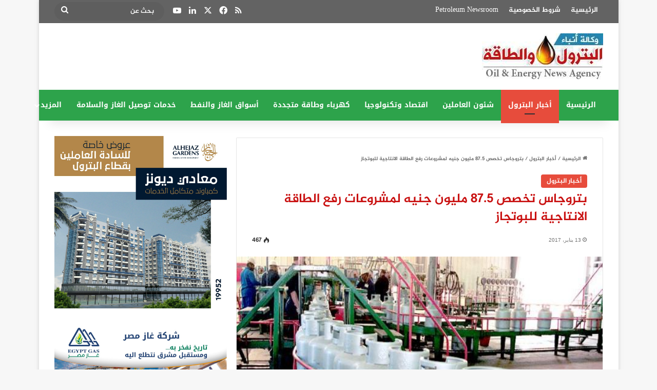

--- FILE ---
content_type: text/html; charset=UTF-8
request_url: https://petro-press.com/%D8%A8%D8%AA%D8%B1%D9%88%D8%AC%D8%A7%D8%B3-%D8%AA%D8%AE%D8%B5%D8%B5-87-5-%D9%85%D9%84%D9%8A%D9%88%D9%86-%D8%AC%D9%86%D9%8A%D9%87-%D9%84%D9%85%D8%B4%D8%B1%D9%88%D8%B9%D8%A7%D8%AA-%D8%B1%D9%81%D8%B9/
body_size: 18501
content:
<!DOCTYPE html>
<html dir="rtl" lang="ar" class="" data-skin="light">
<head>
	<meta charset="UTF-8" />
	<link rel="profile" href="https://gmpg.org/xfn/11" />
	
<meta http-equiv='x-dns-prefetch-control' content='on'>
<link rel='dns-prefetch' href='//cdnjs.cloudflare.com' />
<link rel='dns-prefetch' href='//ajax.googleapis.com' />
<link rel='dns-prefetch' href='//fonts.googleapis.com' />
<link rel='dns-prefetch' href='//fonts.gstatic.com' />
<link rel='dns-prefetch' href='//s.gravatar.com' />
<link rel='dns-prefetch' href='//www.google-analytics.com' />
<meta name='robots' content='index, follow, max-image-preview:large, max-snippet:-1, max-video-preview:-1' />

	<!-- This site is optimized with the Yoast SEO plugin v26.7 - https://yoast.com/wordpress/plugins/seo/ -->
	<title>بتروجاس تخصص 87.5 مليون جنيه لمشروعات رفع الطاقة الانتاجية للبوتجاز - وكالة أنباء البترول والطاقة</title>
	<link rel="canonical" href="https://petro-press.com/بتروجاس-تخصص-87-5-مليون-جنيه-لمشروعات-رفع/" />
	<meta property="og:locale" content="ar_AR" />
	<meta property="og:type" content="article" />
	<meta property="og:title" content="بتروجاس تخصص 87.5 مليون جنيه لمشروعات رفع الطاقة الانتاجية للبوتجاز - وكالة أنباء البترول والطاقة" />
	<meta property="og:description" content="عرض المهندس عادل الشويخ  خلال ترأس المهندس طارق الملا وزير البترول والثروة المعدنية المؤشرات الرئيسية لموازنة العام المالى الجديد والتى تتضمن تنفيذ استثمارات مخططة حوالى 5ر87 مليون جنيه فى مشروعات رفع الطاقة الإنتاجية فى مصانع طموه ومسطرد والقطامية وربط خط بوتاجاز العامرية بالمستودعات الجنوبية بالإضافة لاستكمال الموقع الخاص بالصهاريج الكروية بالمنطقة الجنوبية بالأسكندرية وتنفيذ عدد &hellip;" />
	<meta property="og:url" content="https://petro-press.com/بتروجاس-تخصص-87-5-مليون-جنيه-لمشروعات-رفع/" />
	<meta property="og:site_name" content="وكالة أنباء البترول والطاقة" />
	<meta property="article:published_time" content="2017-01-13T01:33:15+00:00" />
	<meta property="og:image" content="https://petro-press.com/wp-content/uploads/2017/01/بوتجاز.jpg" />
	<meta property="og:image:width" content="600" />
	<meta property="og:image:height" content="343" />
	<meta property="og:image:type" content="image/jpeg" />
	<meta name="author" content="petropress" />
	<meta name="twitter:card" content="summary_large_image" />
	<meta name="twitter:creator" content="@MEd3LiSroWjiFD5" />
	<meta name="twitter:site" content="@MEd3LiSroWjiFD5" />
	<meta name="twitter:label1" content="كُتب بواسطة" />
	<meta name="twitter:data1" content="petropress" />
	<script type="application/ld+json" class="yoast-schema-graph">{"@context":"https://schema.org","@graph":[{"@type":"Article","@id":"https://petro-press.com/%d8%a8%d8%aa%d8%b1%d9%88%d8%ac%d8%a7%d8%b3-%d8%aa%d8%ae%d8%b5%d8%b5-87-5-%d9%85%d9%84%d9%8a%d9%88%d9%86-%d8%ac%d9%86%d9%8a%d9%87-%d9%84%d9%85%d8%b4%d8%b1%d9%88%d8%b9%d8%a7%d8%aa-%d8%b1%d9%81%d8%b9/#article","isPartOf":{"@id":"https://petro-press.com/%d8%a8%d8%aa%d8%b1%d9%88%d8%ac%d8%a7%d8%b3-%d8%aa%d8%ae%d8%b5%d8%b5-87-5-%d9%85%d9%84%d9%8a%d9%88%d9%86-%d8%ac%d9%86%d9%8a%d9%87-%d9%84%d9%85%d8%b4%d8%b1%d9%88%d8%b9%d8%a7%d8%aa-%d8%b1%d9%81%d8%b9/"},"author":{"name":"petropress","@id":"https://petro-press.com/#/schema/person/4ddb3d725c3f69776564ad456ef352bc"},"headline":"بتروجاس تخصص 87.5 مليون جنيه لمشروعات رفع الطاقة الانتاجية للبوتجاز","datePublished":"2017-01-13T01:33:15+00:00","mainEntityOfPage":{"@id":"https://petro-press.com/%d8%a8%d8%aa%d8%b1%d9%88%d8%ac%d8%a7%d8%b3-%d8%aa%d8%ae%d8%b5%d8%b5-87-5-%d9%85%d9%84%d9%8a%d9%88%d9%86-%d8%ac%d9%86%d9%8a%d9%87-%d9%84%d9%85%d8%b4%d8%b1%d9%88%d8%b9%d8%a7%d8%aa-%d8%b1%d9%81%d8%b9/"},"wordCount":6,"commentCount":0,"image":{"@id":"https://petro-press.com/%d8%a8%d8%aa%d8%b1%d9%88%d8%ac%d8%a7%d8%b3-%d8%aa%d8%ae%d8%b5%d8%b5-87-5-%d9%85%d9%84%d9%8a%d9%88%d9%86-%d8%ac%d9%86%d9%8a%d9%87-%d9%84%d9%85%d8%b4%d8%b1%d9%88%d8%b9%d8%a7%d8%aa-%d8%b1%d9%81%d8%b9/#primaryimage"},"thumbnailUrl":"https://petro-press.com/wp-content/uploads/2017/01/بوتجاز.jpg","keywords":["البترول","البوتجاز","الجمعيات العامه","بتروجاس","صصانع طموه ومسطرد والقطامية","وزارة البترول"],"articleSection":["أخبار البترول"],"inLanguage":"ar"},{"@type":"WebPage","@id":"https://petro-press.com/%d8%a8%d8%aa%d8%b1%d9%88%d8%ac%d8%a7%d8%b3-%d8%aa%d8%ae%d8%b5%d8%b5-87-5-%d9%85%d9%84%d9%8a%d9%88%d9%86-%d8%ac%d9%86%d9%8a%d9%87-%d9%84%d9%85%d8%b4%d8%b1%d9%88%d8%b9%d8%a7%d8%aa-%d8%b1%d9%81%d8%b9/","url":"https://petro-press.com/%d8%a8%d8%aa%d8%b1%d9%88%d8%ac%d8%a7%d8%b3-%d8%aa%d8%ae%d8%b5%d8%b5-87-5-%d9%85%d9%84%d9%8a%d9%88%d9%86-%d8%ac%d9%86%d9%8a%d9%87-%d9%84%d9%85%d8%b4%d8%b1%d9%88%d8%b9%d8%a7%d8%aa-%d8%b1%d9%81%d8%b9/","name":"بتروجاس تخصص 87.5 مليون جنيه لمشروعات رفع الطاقة الانتاجية للبوتجاز - وكالة أنباء البترول والطاقة","isPartOf":{"@id":"https://petro-press.com/#website"},"primaryImageOfPage":{"@id":"https://petro-press.com/%d8%a8%d8%aa%d8%b1%d9%88%d8%ac%d8%a7%d8%b3-%d8%aa%d8%ae%d8%b5%d8%b5-87-5-%d9%85%d9%84%d9%8a%d9%88%d9%86-%d8%ac%d9%86%d9%8a%d9%87-%d9%84%d9%85%d8%b4%d8%b1%d9%88%d8%b9%d8%a7%d8%aa-%d8%b1%d9%81%d8%b9/#primaryimage"},"image":{"@id":"https://petro-press.com/%d8%a8%d8%aa%d8%b1%d9%88%d8%ac%d8%a7%d8%b3-%d8%aa%d8%ae%d8%b5%d8%b5-87-5-%d9%85%d9%84%d9%8a%d9%88%d9%86-%d8%ac%d9%86%d9%8a%d9%87-%d9%84%d9%85%d8%b4%d8%b1%d9%88%d8%b9%d8%a7%d8%aa-%d8%b1%d9%81%d8%b9/#primaryimage"},"thumbnailUrl":"https://petro-press.com/wp-content/uploads/2017/01/بوتجاز.jpg","datePublished":"2017-01-13T01:33:15+00:00","author":{"@id":"https://petro-press.com/#/schema/person/4ddb3d725c3f69776564ad456ef352bc"},"breadcrumb":{"@id":"https://petro-press.com/%d8%a8%d8%aa%d8%b1%d9%88%d8%ac%d8%a7%d8%b3-%d8%aa%d8%ae%d8%b5%d8%b5-87-5-%d9%85%d9%84%d9%8a%d9%88%d9%86-%d8%ac%d9%86%d9%8a%d9%87-%d9%84%d9%85%d8%b4%d8%b1%d9%88%d8%b9%d8%a7%d8%aa-%d8%b1%d9%81%d8%b9/#breadcrumb"},"inLanguage":"ar","potentialAction":[{"@type":"ReadAction","target":["https://petro-press.com/%d8%a8%d8%aa%d8%b1%d9%88%d8%ac%d8%a7%d8%b3-%d8%aa%d8%ae%d8%b5%d8%b5-87-5-%d9%85%d9%84%d9%8a%d9%88%d9%86-%d8%ac%d9%86%d9%8a%d9%87-%d9%84%d9%85%d8%b4%d8%b1%d9%88%d8%b9%d8%a7%d8%aa-%d8%b1%d9%81%d8%b9/"]}]},{"@type":"ImageObject","inLanguage":"ar","@id":"https://petro-press.com/%d8%a8%d8%aa%d8%b1%d9%88%d8%ac%d8%a7%d8%b3-%d8%aa%d8%ae%d8%b5%d8%b5-87-5-%d9%85%d9%84%d9%8a%d9%88%d9%86-%d8%ac%d9%86%d9%8a%d9%87-%d9%84%d9%85%d8%b4%d8%b1%d9%88%d8%b9%d8%a7%d8%aa-%d8%b1%d9%81%d8%b9/#primaryimage","url":"https://petro-press.com/wp-content/uploads/2017/01/بوتجاز.jpg","contentUrl":"https://petro-press.com/wp-content/uploads/2017/01/بوتجاز.jpg","width":600,"height":343},{"@type":"BreadcrumbList","@id":"https://petro-press.com/%d8%a8%d8%aa%d8%b1%d9%88%d8%ac%d8%a7%d8%b3-%d8%aa%d8%ae%d8%b5%d8%b5-87-5-%d9%85%d9%84%d9%8a%d9%88%d9%86-%d8%ac%d9%86%d9%8a%d9%87-%d9%84%d9%85%d8%b4%d8%b1%d9%88%d8%b9%d8%a7%d8%aa-%d8%b1%d9%81%d8%b9/#breadcrumb","itemListElement":[{"@type":"ListItem","position":1,"name":"Home","item":"https://petro-press.com/"},{"@type":"ListItem","position":2,"name":"بتروجاس تخصص 87.5 مليون جنيه لمشروعات رفع الطاقة الانتاجية للبوتجاز"}]},{"@type":"WebSite","@id":"https://petro-press.com/#website","url":"https://petro-press.com/","name":"وكالة أنباء البترول والطاقة","description":"أخبار البترول والكهرباء والطاقة والاقتصاد","potentialAction":[{"@type":"SearchAction","target":{"@type":"EntryPoint","urlTemplate":"https://petro-press.com/?s={search_term_string}"},"query-input":{"@type":"PropertyValueSpecification","valueRequired":true,"valueName":"search_term_string"}}],"inLanguage":"ar"},{"@type":"Person","@id":"https://petro-press.com/#/schema/person/4ddb3d725c3f69776564ad456ef352bc","name":"petropress","url":"https://petro-press.com/author/petropress/"}]}</script>
	<!-- / Yoast SEO plugin. -->


<link rel='dns-prefetch' href='//static.addtoany.com' />
<link rel='dns-prefetch' href='//fonts.googleapis.com' />
<link rel='dns-prefetch' href='//www.fontstatic.com' />
<link rel="alternate" type="application/rss+xml" title="وكالة أنباء البترول والطاقة &laquo; الخلاصة" href="https://petro-press.com/feed/" />

		<style type="text/css">
			:root{				
			--tie-preset-gradient-1: linear-gradient(135deg, rgba(6, 147, 227, 1) 0%, rgb(155, 81, 224) 100%);
			--tie-preset-gradient-2: linear-gradient(135deg, rgb(122, 220, 180) 0%, rgb(0, 208, 130) 100%);
			--tie-preset-gradient-3: linear-gradient(135deg, rgba(252, 185, 0, 1) 0%, rgba(255, 105, 0, 1) 100%);
			--tie-preset-gradient-4: linear-gradient(135deg, rgba(255, 105, 0, 1) 0%, rgb(207, 46, 46) 100%);
			--tie-preset-gradient-5: linear-gradient(135deg, rgb(238, 238, 238) 0%, rgb(169, 184, 195) 100%);
			--tie-preset-gradient-6: linear-gradient(135deg, rgb(74, 234, 220) 0%, rgb(151, 120, 209) 20%, rgb(207, 42, 186) 40%, rgb(238, 44, 130) 60%, rgb(251, 105, 98) 80%, rgb(254, 248, 76) 100%);
			--tie-preset-gradient-7: linear-gradient(135deg, rgb(255, 206, 236) 0%, rgb(152, 150, 240) 100%);
			--tie-preset-gradient-8: linear-gradient(135deg, rgb(254, 205, 165) 0%, rgb(254, 45, 45) 50%, rgb(107, 0, 62) 100%);
			--tie-preset-gradient-9: linear-gradient(135deg, rgb(255, 203, 112) 0%, rgb(199, 81, 192) 50%, rgb(65, 88, 208) 100%);
			--tie-preset-gradient-10: linear-gradient(135deg, rgb(255, 245, 203) 0%, rgb(182, 227, 212) 50%, rgb(51, 167, 181) 100%);
			--tie-preset-gradient-11: linear-gradient(135deg, rgb(202, 248, 128) 0%, rgb(113, 206, 126) 100%);
			--tie-preset-gradient-12: linear-gradient(135deg, rgb(2, 3, 129) 0%, rgb(40, 116, 252) 100%);
			--tie-preset-gradient-13: linear-gradient(135deg, #4D34FA, #ad34fa);
			--tie-preset-gradient-14: linear-gradient(135deg, #0057FF, #31B5FF);
			--tie-preset-gradient-15: linear-gradient(135deg, #FF007A, #FF81BD);
			--tie-preset-gradient-16: linear-gradient(135deg, #14111E, #4B4462);
			--tie-preset-gradient-17: linear-gradient(135deg, #F32758, #FFC581);

			
					--main-nav-background: #1f2024;
					--main-nav-secondry-background: rgba(0,0,0,0.2);
					--main-nav-primary-color: #0088ff;
					--main-nav-contrast-primary-color: #FFFFFF;
					--main-nav-text-color: #FFFFFF;
					--main-nav-secondry-text-color: rgba(225,255,255,0.5);
					--main-nav-main-border-color: rgba(255,255,255,0.07);
					--main-nav-secondry-border-color: rgba(255,255,255,0.04);
				
			}
		</style>
	<link rel="alternate" title="oEmbed (JSON)" type="application/json+oembed" href="https://petro-press.com/wp-json/oembed/1.0/embed?url=https%3A%2F%2Fpetro-press.com%2F%25d8%25a8%25d8%25aa%25d8%25b1%25d9%2588%25d8%25ac%25d8%25a7%25d8%25b3-%25d8%25aa%25d8%25ae%25d8%25b5%25d8%25b5-87-5-%25d9%2585%25d9%2584%25d9%258a%25d9%2588%25d9%2586-%25d8%25ac%25d9%2586%25d9%258a%25d9%2587-%25d9%2584%25d9%2585%25d8%25b4%25d8%25b1%25d9%2588%25d8%25b9%25d8%25a7%25d8%25aa-%25d8%25b1%25d9%2581%25d8%25b9%2F" />
<link rel="alternate" title="oEmbed (XML)" type="text/xml+oembed" href="https://petro-press.com/wp-json/oembed/1.0/embed?url=https%3A%2F%2Fpetro-press.com%2F%25d8%25a8%25d8%25aa%25d8%25b1%25d9%2588%25d8%25ac%25d8%25a7%25d8%25b3-%25d8%25aa%25d8%25ae%25d8%25b5%25d8%25b5-87-5-%25d9%2585%25d9%2584%25d9%258a%25d9%2588%25d9%2586-%25d8%25ac%25d9%2586%25d9%258a%25d9%2587-%25d9%2584%25d9%2585%25d8%25b4%25d8%25b1%25d9%2588%25d8%25b9%25d8%25a7%25d8%25aa-%25d8%25b1%25d9%2581%25d8%25b9%2F&#038;format=xml" />
<meta name="viewport" content="width=device-width, initial-scale=1.0" /><style id='wp-img-auto-sizes-contain-inline-css' type='text/css'>
img:is([sizes=auto i],[sizes^="auto," i]){contain-intrinsic-size:3000px 1500px}
/*# sourceURL=wp-img-auto-sizes-contain-inline-css */
</style>
<link rel='stylesheet' id='notosanskufiarabic-css' href='//fonts.googleapis.com/earlyaccess/notosanskufiarabic?ver=6.9' type='text/css' media='all' />
<link rel='stylesheet' id='jazeera-css' href='https://www.fontstatic.com/f=jazeera?ver=6.9' type='text/css' media='all' />
<style id='wp-emoji-styles-inline-css' type='text/css'>

	img.wp-smiley, img.emoji {
		display: inline !important;
		border: none !important;
		box-shadow: none !important;
		height: 1em !important;
		width: 1em !important;
		margin: 0 0.07em !important;
		vertical-align: -0.1em !important;
		background: none !important;
		padding: 0 !important;
	}
/*# sourceURL=wp-emoji-styles-inline-css */
</style>
<link rel='stylesheet' id='news-css' href='https://petro-press.com/wp-content/plugins/jannah-switcher/style/news/css/news-min.css?ver=6.9' type='text/css' media='all' />
<link rel='stylesheet' id='taqyeem-buttons-style-css' href='https://petro-press.com/wp-content/plugins/taqyeem-buttons/assets/style.css?ver=6.9' type='text/css' media='all' />
<link rel='stylesheet' id='addtoany-css' href='https://petro-press.com/wp-content/plugins/add-to-any/addtoany.min.css?ver=1.16' type='text/css' media='all' />
<link rel='stylesheet' id='tie-css-base-css' href='https://petro-press.com/wp-content/themes/jannah/assets/css/base.min.css?ver=7.6.4' type='text/css' media='all' />
<link rel='stylesheet' id='tie-css-styles-css' href='https://petro-press.com/wp-content/themes/jannah/assets/css/style.min.css?ver=7.6.4' type='text/css' media='all' />
<link rel='stylesheet' id='tie-css-widgets-css' href='https://petro-press.com/wp-content/themes/jannah/assets/css/widgets.min.css?ver=7.6.4' type='text/css' media='all' />
<link rel='stylesheet' id='tie-css-helpers-css' href='https://petro-press.com/wp-content/themes/jannah/assets/css/helpers.min.css?ver=7.6.4' type='text/css' media='all' />
<link rel='stylesheet' id='tie-fontawesome5-css' href='https://petro-press.com/wp-content/themes/jannah/assets/css/fontawesome.css?ver=7.6.4' type='text/css' media='all' />
<link rel='stylesheet' id='tie-css-ilightbox-css' href='https://petro-press.com/wp-content/themes/jannah/assets/ilightbox/dark-skin/skin.css?ver=7.6.4' type='text/css' media='all' />
<link rel='stylesheet' id='tie-css-shortcodes-css' href='https://petro-press.com/wp-content/themes/jannah/assets/css/plugins/shortcodes.min.css?ver=7.6.4' type='text/css' media='all' />
<link rel='stylesheet' id='tie-css-single-css' href='https://petro-press.com/wp-content/themes/jannah/assets/css/single.min.css?ver=7.6.4' type='text/css' media='all' />
<link rel='stylesheet' id='tie-css-print-css' href='https://petro-press.com/wp-content/themes/jannah/assets/css/print.css?ver=7.6.4' type='text/css' media='print' />
<link rel='stylesheet' id='taqyeem-styles-css' href='https://petro-press.com/wp-content/themes/jannah/assets/css/plugins/taqyeem.min.css?ver=7.6.4' type='text/css' media='all' />
<style id='taqyeem-styles-inline-css' type='text/css'>
body{font-family: jazeera;}.logo-text,h1,h2,h3,h4,h5,h6,.the-subtitle{font-family: jazeera;}#main-nav .main-menu > ul > li > a{font-family: Noto Sans Kufi Arabic;}blockquote p{font-family: jazeera;}#top-nav .top-menu > ul > li > a{font-size: 14px;}.entry-header h1.entry-title{font-size: 25px;}#the-post .entry-content,#the-post .entry-content p{font-size: 16px;}.entry h1{font-size: 22px;}#tie-wrapper .mag-box.big-post-left-box li:not(:first-child) .post-title,#tie-wrapper .mag-box.big-post-top-box li:not(:first-child) .post-title,#tie-wrapper .mag-box.half-box li:not(:first-child) .post-title,#tie-wrapper .mag-box.big-thumb-left-box li:not(:first-child) .post-title,#tie-wrapper .mag-box.scrolling-box .slide .post-title,#tie-wrapper .mag-box.miscellaneous-box li:not(:first-child) .post-title{font-weight: 500;}@media (min-width: 992px){.full-width .fullwidth-slider-wrapper .thumb-overlay .thumb-content .thumb-title,.full-width .wide-next-prev-slider-wrapper .thumb-overlay .thumb-content .thumb-title,.full-width .wide-slider-with-navfor-wrapper .thumb-overlay .thumb-content .thumb-title,.full-width .boxed-slider-wrapper .thumb-overlay .thumb-title{font-size: 20px;}}@media (min-width: 992px){.has-sidebar .fullwidth-slider-wrapper .thumb-overlay .thumb-content .thumb-title,.has-sidebar .wide-next-prev-slider-wrapper .thumb-overlay .thumb-content .thumb-title,.has-sidebar .wide-slider-with-navfor-wrapper .thumb-overlay .thumb-content .thumb-title,.has-sidebar .boxed-slider-wrapper .thumb-overlay .thumb-title{font-size: 18px;}}@media (min-width: 768px){#tie-wrapper .main-slider.tie-slider-10 .slide .grid-item:nth-child(1) .thumb-title,#tie-wrapper .main-slider.tie-slider-17 .slide .grid-item:nth-child(1) .thumb-title,#tie-wrapper .main-slider.tie-slider-14 .slide .grid-item:nth-child(1) .thumb-title,#tie-wrapper .main-slider.tie-slider-13 .slide .grid-item:nth-child(1) .thumb-title,#tie-wrapper .main-slider.tie-slider-16 .slide .grid-item:nth-child(1) .thumb-title,#tie-wrapper .main-slider.tie-slider-9 .thumb-overlay .thumb-title,#tie-wrapper .wide-slider-three-slids-wrapper .thumb-title{font-size: 18px;}}@media (min-width: 768px){#tie-wrapper .boxed-slider-three-slides-wrapper .slide .thumb-title,#tie-wrapper .tie-slider-10 .slide .grid-item:nth-child(n+2) .thumb-title,#tie-wrapper .tie-slider-17 .slide .grid-item:nth-child(n+2) .thumb-title,#tie-wrapper .tie-slider-14 .slide .grid-item:nth-child(n+2) .thumb-title,#tie-wrapper .tie-slider-13 .slide .grid-item:nth-child(n+2) .thumb-title,#tie-wrapper .tie-slider-16 .slide .grid-item:nth-child(n+2) .thumb-title,#tie-wrapper .tie-slider-12 .grid-item:nth-child(n) .thumb-overlay .thumb-title,#tie-wrapper .main-slider.tie-slider-11 .thumb-overlay .thumb-title,#tie-wrapper .tie-slider-15 .thumb-overlay .thumb-title,#tie-wrapper .tie-slider-7 .slide .thumb-title{font-size: 16px;}}:root:root{--brand-color: #e74c3c;--dark-brand-color: #b51a0a;--bright-color: #FFFFFF;--base-color: #2c2f34;}#reading-position-indicator{box-shadow: 0 0 10px rgba( 231,76,60,0.7);}:root:root{--brand-color: #e74c3c;--dark-brand-color: #b51a0a;--bright-color: #FFFFFF;--base-color: #2c2f34;}#reading-position-indicator{box-shadow: 0 0 10px rgba( 231,76,60,0.7);}#header-notification-bar{background: var( --tie-preset-gradient-13 );}#header-notification-bar{--tie-buttons-color: #FFFFFF;--tie-buttons-border-color: #FFFFFF;--tie-buttons-hover-color: #e1e1e1;--tie-buttons-hover-text: #000000;}#header-notification-bar{--tie-buttons-text: #000000;}#top-nav,#top-nav .sub-menu,#top-nav .comp-sub-menu,#top-nav .ticker-content,#top-nav .ticker-swipe,.top-nav-boxed #top-nav .topbar-wrapper,.top-nav-dark .top-menu ul,#autocomplete-suggestions.search-in-top-nav{background-color : #636363;}#top-nav *,#autocomplete-suggestions.search-in-top-nav{border-color: rgba( #FFFFFF,0.08);}#top-nav .icon-basecloud-bg:after{color: #636363;}#top-nav a:not(:hover),#top-nav input,#top-nav #search-submit,#top-nav .fa-spinner,#top-nav .dropdown-social-icons li a span,#top-nav .components > li .social-link:not(:hover) span,#autocomplete-suggestions.search-in-top-nav a{color: #ffffff;}#top-nav input::-moz-placeholder{color: #ffffff;}#top-nav input:-moz-placeholder{color: #ffffff;}#top-nav input:-ms-input-placeholder{color: #ffffff;}#top-nav input::-webkit-input-placeholder{color: #ffffff;}#top-nav,#top-nav .comp-sub-menu,#top-nav .tie-weather-widget{color: #ffffff;}#autocomplete-suggestions.search-in-top-nav .post-meta,#autocomplete-suggestions.search-in-top-nav .post-meta a:not(:hover){color: rgba( 255,255,255,0.7 );}#top-nav .weather-icon .icon-cloud,#top-nav .weather-icon .icon-basecloud-bg,#top-nav .weather-icon .icon-cloud-behind{color: #ffffff !important;}#main-nav,#main-nav .menu-sub-content,#main-nav .comp-sub-menu,#main-nav ul.cats-vertical li a.is-active,#main-nav ul.cats-vertical li a:hover,#autocomplete-suggestions.search-in-main-nav{background-color: #2da34b;}#main-nav{border-width: 0;}#theme-header #main-nav:not(.fixed-nav){bottom: 0;}#main-nav .icon-basecloud-bg:after{color: #2da34b;}#autocomplete-suggestions.search-in-main-nav{border-color: rgba(255,255,255,0.07);}.main-nav-boxed #main-nav .main-menu-wrapper{border-width: 0;}#background-stream-cover{background-image: url(https://petro-press.com/wp-content/uploads/2020/09/IMG-20200927-WA0034.jpg);}#tie-popup-adblock .container-wrapper{background-color: #e74c3c !important;color: #FFFFFF;}#tie-popup-adblock .container-wrapper .tie-btn-close:before{color: #FFFFFF;}@media (min-width: 1200px){.container{width: auto;}}.boxed-layout #tie-wrapper,.boxed-layout .fixed-nav{max-width: 1129px;}@media (min-width: 1099px){.container,.wide-next-prev-slider-wrapper .slider-main-container{max-width: 1099px;}}.date { font-family: Arial; font-size: 10px; color:#6E6E6E;}.post-meta { margin: 10px 0 8px; font-size: 0px; overflow: hidden;}thumbnail img.size-jannah-image-small { width: 110px; height: 85px;}.post-title.entry-title { color: #c91111;}.sidebar-left .main-content { float: right; top: 25px;}.featured-area img { width: 100%; height: 450px;}.dark-skin .mag-box.mag-box .container-wrapper,.box-dark-skin.mag-box .container-wrapper { background: #ff0000;}#respond .comment-notes { margin-bottom: 10px; font-family: Arial;}#respond label { line-height: 30px; font-weight: bold; font-family: Arial;}.entry p { line-height: 26px; text-align: justify;}.entry-header-outer #breadcrumb { margin: 0 0 20px; padding: 0; font-size: 10px;}.mag-box .post-excerpt { margin-top: 5px; color: #666666; font-family: Arial; font-size: 14px;}.sidebar-left .main-content { float: right; top: 0px;}.stream-item { text-align: center; position: relative; z-index: 2; margin: 3px 0; padding: 0;}.boxed-slider-wrapper .thumb-title { font-size: 25px;}@media only screen and (max-width: 1024px) and (min-width: 768px){#theme-header #logo img { max-width: 180px; max-height: 80px !important;}}@media only screen and (max-width: 768px) and (min-width: 0px){#theme-header #logo img { max-width: 180px; max-height: 80px !important;}}
/*# sourceURL=taqyeem-styles-inline-css */
</style>
<script type="text/javascript" id="addtoany-core-js-before">
/* <![CDATA[ */
window.a2a_config=window.a2a_config||{};a2a_config.callbacks=[];a2a_config.overlays=[];a2a_config.templates={};a2a_localize = {
	Share: "Share",
	Save: "Save",
	Subscribe: "Subscribe",
	Email: "Email",
	Bookmark: "Bookmark",
	ShowAll: "Show all",
	ShowLess: "Show less",
	FindServices: "Find service(s)",
	FindAnyServiceToAddTo: "Instantly find any service to add to",
	PoweredBy: "Powered by",
	ShareViaEmail: "Share via email",
	SubscribeViaEmail: "Subscribe via email",
	BookmarkInYourBrowser: "Bookmark in your browser",
	BookmarkInstructions: "Press Ctrl+D or \u2318+D to bookmark this page",
	AddToYourFavorites: "Add to your favorites",
	SendFromWebOrProgram: "Send from any email address or email program",
	EmailProgram: "Email program",
	More: "More&#8230;",
	ThanksForSharing: "Thanks for sharing!",
	ThanksForFollowing: "Thanks for following!"
};


//# sourceURL=addtoany-core-js-before
/* ]]> */
</script>
<script type="text/javascript" defer src="https://static.addtoany.com/menu/page.js" id="addtoany-core-js"></script>
<script type="text/javascript" src="https://petro-press.com/wp-includes/js/jquery/jquery.min.js?ver=3.7.1" id="jquery-core-js"></script>
<script type="text/javascript" src="https://petro-press.com/wp-includes/js/jquery/jquery-migrate.min.js?ver=3.4.1" id="jquery-migrate-js"></script>
<script type="text/javascript" id="jquery-js-after">
/* <![CDATA[ */
jQuery(document).ready(function() {
	jQuery(".82cfce279e5d8624946533c7a294c5eb").click(function() {
		jQuery.post(
			"https://petro-press.com/wp-admin/admin-ajax.php", {
				"action": "quick_adsense_onpost_ad_click",
				"quick_adsense_onpost_ad_index": jQuery(this).attr("data-index"),
				"quick_adsense_nonce": "dc859df5a4",
			}, function(response) { }
		);
	});
});

//# sourceURL=jquery-js-after
/* ]]> */
</script>
<script type="text/javascript" defer src="https://petro-press.com/wp-content/plugins/add-to-any/addtoany.min.js?ver=1.1" id="addtoany-jquery-js"></script>
<script type="text/javascript" id="image-watermark-no-right-click-js-before">
/* <![CDATA[ */
var iwArgsNoRightClick = {"rightclick":"N","draganddrop":"N","devtools":"Y","enableToast":"Y","toastMessage":"This content is protected"};

//# sourceURL=image-watermark-no-right-click-js-before
/* ]]> */
</script>
<script type="text/javascript" src="https://petro-press.com/wp-content/plugins/image-watermark/js/no-right-click.js?ver=2.0.3" id="image-watermark-no-right-click-js"></script>
<link rel="https://api.w.org/" href="https://petro-press.com/wp-json/" /><link rel="alternate" title="JSON" type="application/json" href="https://petro-press.com/wp-json/wp/v2/posts/470" /><link rel="EditURI" type="application/rsd+xml" title="RSD" href="https://petro-press.com/xmlrpc.php?rsd" />
<link rel="stylesheet" href="https://petro-press.com/wp-content/themes/jannah/rtl.css" type="text/css" media="screen" /><meta name="generator" content="WordPress 6.9" />
<link rel='shortlink' href='https://petro-press.com/?p=470' />
		<meta property="fb:pages" content="1482073361804907" />
		<script type='text/javascript'>
/* <![CDATA[ */
var taqyeem = {"ajaxurl":"https://petro-press.com/wp-admin/admin-ajax.php" , "your_rating":"تقييمك:"};
/* ]]> */
</script>

<meta http-equiv="X-UA-Compatible" content="IE=edge"><script async src="https://pagead2.googlesyndication.com/pagead/js/adsbygoogle.js?client=ca-pub-1348945825397074"
     crossorigin="anonymous"></script>
<!-- Tracking code easily added by NK Google Analytics -->
<!-- Global site tag (gtag.js) - Google Analytics --><script async src="https://www.googletagmanager.com/gtag/js?id=UA-91099687-1"></script><script>  window.dataLayer = window.dataLayer || [];  function gtag(){dataLayer.push(arguments);}  gtag('js', new Date());  gtag('config', 'UA-91099687-1');</script><style id='global-styles-inline-css' type='text/css'>
:root{--wp--preset--aspect-ratio--square: 1;--wp--preset--aspect-ratio--4-3: 4/3;--wp--preset--aspect-ratio--3-4: 3/4;--wp--preset--aspect-ratio--3-2: 3/2;--wp--preset--aspect-ratio--2-3: 2/3;--wp--preset--aspect-ratio--16-9: 16/9;--wp--preset--aspect-ratio--9-16: 9/16;--wp--preset--color--black: #000000;--wp--preset--color--cyan-bluish-gray: #abb8c3;--wp--preset--color--white: #ffffff;--wp--preset--color--pale-pink: #f78da7;--wp--preset--color--vivid-red: #cf2e2e;--wp--preset--color--luminous-vivid-orange: #ff6900;--wp--preset--color--luminous-vivid-amber: #fcb900;--wp--preset--color--light-green-cyan: #7bdcb5;--wp--preset--color--vivid-green-cyan: #00d084;--wp--preset--color--pale-cyan-blue: #8ed1fc;--wp--preset--color--vivid-cyan-blue: #0693e3;--wp--preset--color--vivid-purple: #9b51e0;--wp--preset--color--global-color: #e74c3c;--wp--preset--gradient--vivid-cyan-blue-to-vivid-purple: linear-gradient(135deg,rgb(6,147,227) 0%,rgb(155,81,224) 100%);--wp--preset--gradient--light-green-cyan-to-vivid-green-cyan: linear-gradient(135deg,rgb(122,220,180) 0%,rgb(0,208,130) 100%);--wp--preset--gradient--luminous-vivid-amber-to-luminous-vivid-orange: linear-gradient(135deg,rgb(252,185,0) 0%,rgb(255,105,0) 100%);--wp--preset--gradient--luminous-vivid-orange-to-vivid-red: linear-gradient(135deg,rgb(255,105,0) 0%,rgb(207,46,46) 100%);--wp--preset--gradient--very-light-gray-to-cyan-bluish-gray: linear-gradient(135deg,rgb(238,238,238) 0%,rgb(169,184,195) 100%);--wp--preset--gradient--cool-to-warm-spectrum: linear-gradient(135deg,rgb(74,234,220) 0%,rgb(151,120,209) 20%,rgb(207,42,186) 40%,rgb(238,44,130) 60%,rgb(251,105,98) 80%,rgb(254,248,76) 100%);--wp--preset--gradient--blush-light-purple: linear-gradient(135deg,rgb(255,206,236) 0%,rgb(152,150,240) 100%);--wp--preset--gradient--blush-bordeaux: linear-gradient(135deg,rgb(254,205,165) 0%,rgb(254,45,45) 50%,rgb(107,0,62) 100%);--wp--preset--gradient--luminous-dusk: linear-gradient(135deg,rgb(255,203,112) 0%,rgb(199,81,192) 50%,rgb(65,88,208) 100%);--wp--preset--gradient--pale-ocean: linear-gradient(135deg,rgb(255,245,203) 0%,rgb(182,227,212) 50%,rgb(51,167,181) 100%);--wp--preset--gradient--electric-grass: linear-gradient(135deg,rgb(202,248,128) 0%,rgb(113,206,126) 100%);--wp--preset--gradient--midnight: linear-gradient(135deg,rgb(2,3,129) 0%,rgb(40,116,252) 100%);--wp--preset--font-size--small: 13px;--wp--preset--font-size--medium: 20px;--wp--preset--font-size--large: 36px;--wp--preset--font-size--x-large: 42px;--wp--preset--spacing--20: 0.44rem;--wp--preset--spacing--30: 0.67rem;--wp--preset--spacing--40: 1rem;--wp--preset--spacing--50: 1.5rem;--wp--preset--spacing--60: 2.25rem;--wp--preset--spacing--70: 3.38rem;--wp--preset--spacing--80: 5.06rem;--wp--preset--shadow--natural: 6px 6px 9px rgba(0, 0, 0, 0.2);--wp--preset--shadow--deep: 12px 12px 50px rgba(0, 0, 0, 0.4);--wp--preset--shadow--sharp: 6px 6px 0px rgba(0, 0, 0, 0.2);--wp--preset--shadow--outlined: 6px 6px 0px -3px rgb(255, 255, 255), 6px 6px rgb(0, 0, 0);--wp--preset--shadow--crisp: 6px 6px 0px rgb(0, 0, 0);}:where(.is-layout-flex){gap: 0.5em;}:where(.is-layout-grid){gap: 0.5em;}body .is-layout-flex{display: flex;}.is-layout-flex{flex-wrap: wrap;align-items: center;}.is-layout-flex > :is(*, div){margin: 0;}body .is-layout-grid{display: grid;}.is-layout-grid > :is(*, div){margin: 0;}:where(.wp-block-columns.is-layout-flex){gap: 2em;}:where(.wp-block-columns.is-layout-grid){gap: 2em;}:where(.wp-block-post-template.is-layout-flex){gap: 1.25em;}:where(.wp-block-post-template.is-layout-grid){gap: 1.25em;}.has-black-color{color: var(--wp--preset--color--black) !important;}.has-cyan-bluish-gray-color{color: var(--wp--preset--color--cyan-bluish-gray) !important;}.has-white-color{color: var(--wp--preset--color--white) !important;}.has-pale-pink-color{color: var(--wp--preset--color--pale-pink) !important;}.has-vivid-red-color{color: var(--wp--preset--color--vivid-red) !important;}.has-luminous-vivid-orange-color{color: var(--wp--preset--color--luminous-vivid-orange) !important;}.has-luminous-vivid-amber-color{color: var(--wp--preset--color--luminous-vivid-amber) !important;}.has-light-green-cyan-color{color: var(--wp--preset--color--light-green-cyan) !important;}.has-vivid-green-cyan-color{color: var(--wp--preset--color--vivid-green-cyan) !important;}.has-pale-cyan-blue-color{color: var(--wp--preset--color--pale-cyan-blue) !important;}.has-vivid-cyan-blue-color{color: var(--wp--preset--color--vivid-cyan-blue) !important;}.has-vivid-purple-color{color: var(--wp--preset--color--vivid-purple) !important;}.has-black-background-color{background-color: var(--wp--preset--color--black) !important;}.has-cyan-bluish-gray-background-color{background-color: var(--wp--preset--color--cyan-bluish-gray) !important;}.has-white-background-color{background-color: var(--wp--preset--color--white) !important;}.has-pale-pink-background-color{background-color: var(--wp--preset--color--pale-pink) !important;}.has-vivid-red-background-color{background-color: var(--wp--preset--color--vivid-red) !important;}.has-luminous-vivid-orange-background-color{background-color: var(--wp--preset--color--luminous-vivid-orange) !important;}.has-luminous-vivid-amber-background-color{background-color: var(--wp--preset--color--luminous-vivid-amber) !important;}.has-light-green-cyan-background-color{background-color: var(--wp--preset--color--light-green-cyan) !important;}.has-vivid-green-cyan-background-color{background-color: var(--wp--preset--color--vivid-green-cyan) !important;}.has-pale-cyan-blue-background-color{background-color: var(--wp--preset--color--pale-cyan-blue) !important;}.has-vivid-cyan-blue-background-color{background-color: var(--wp--preset--color--vivid-cyan-blue) !important;}.has-vivid-purple-background-color{background-color: var(--wp--preset--color--vivid-purple) !important;}.has-black-border-color{border-color: var(--wp--preset--color--black) !important;}.has-cyan-bluish-gray-border-color{border-color: var(--wp--preset--color--cyan-bluish-gray) !important;}.has-white-border-color{border-color: var(--wp--preset--color--white) !important;}.has-pale-pink-border-color{border-color: var(--wp--preset--color--pale-pink) !important;}.has-vivid-red-border-color{border-color: var(--wp--preset--color--vivid-red) !important;}.has-luminous-vivid-orange-border-color{border-color: var(--wp--preset--color--luminous-vivid-orange) !important;}.has-luminous-vivid-amber-border-color{border-color: var(--wp--preset--color--luminous-vivid-amber) !important;}.has-light-green-cyan-border-color{border-color: var(--wp--preset--color--light-green-cyan) !important;}.has-vivid-green-cyan-border-color{border-color: var(--wp--preset--color--vivid-green-cyan) !important;}.has-pale-cyan-blue-border-color{border-color: var(--wp--preset--color--pale-cyan-blue) !important;}.has-vivid-cyan-blue-border-color{border-color: var(--wp--preset--color--vivid-cyan-blue) !important;}.has-vivid-purple-border-color{border-color: var(--wp--preset--color--vivid-purple) !important;}.has-vivid-cyan-blue-to-vivid-purple-gradient-background{background: var(--wp--preset--gradient--vivid-cyan-blue-to-vivid-purple) !important;}.has-light-green-cyan-to-vivid-green-cyan-gradient-background{background: var(--wp--preset--gradient--light-green-cyan-to-vivid-green-cyan) !important;}.has-luminous-vivid-amber-to-luminous-vivid-orange-gradient-background{background: var(--wp--preset--gradient--luminous-vivid-amber-to-luminous-vivid-orange) !important;}.has-luminous-vivid-orange-to-vivid-red-gradient-background{background: var(--wp--preset--gradient--luminous-vivid-orange-to-vivid-red) !important;}.has-very-light-gray-to-cyan-bluish-gray-gradient-background{background: var(--wp--preset--gradient--very-light-gray-to-cyan-bluish-gray) !important;}.has-cool-to-warm-spectrum-gradient-background{background: var(--wp--preset--gradient--cool-to-warm-spectrum) !important;}.has-blush-light-purple-gradient-background{background: var(--wp--preset--gradient--blush-light-purple) !important;}.has-blush-bordeaux-gradient-background{background: var(--wp--preset--gradient--blush-bordeaux) !important;}.has-luminous-dusk-gradient-background{background: var(--wp--preset--gradient--luminous-dusk) !important;}.has-pale-ocean-gradient-background{background: var(--wp--preset--gradient--pale-ocean) !important;}.has-electric-grass-gradient-background{background: var(--wp--preset--gradient--electric-grass) !important;}.has-midnight-gradient-background{background: var(--wp--preset--gradient--midnight) !important;}.has-small-font-size{font-size: var(--wp--preset--font-size--small) !important;}.has-medium-font-size{font-size: var(--wp--preset--font-size--medium) !important;}.has-large-font-size{font-size: var(--wp--preset--font-size--large) !important;}.has-x-large-font-size{font-size: var(--wp--preset--font-size--x-large) !important;}
/*# sourceURL=global-styles-inline-css */
</style>
</head>

<body id="tie-body" class="rtl wp-singular post-template-default single single-post postid-470 single-format-standard wp-theme-jannah tie-no-js boxed-layout wrapper-has-shadow block-head-7 magazine1 is-thumb-overlay-disabled is-desktop is-header-layout-3 has-header-ad has-header-below-ad sidebar-left has-sidebar post-layout-1 narrow-title-narrow-media has-mobile-share hide_post_newsletter hide_read_next">



<div class="background-overlay">

	<div id="tie-container" class="site tie-container">

		
		<div id="tie-wrapper">
			<div class="stream-item stream-item-above-header"></div>
<header id="theme-header" class="theme-header header-layout-3 main-nav-dark main-nav-default-dark main-nav-below has-stream-item top-nav-active top-nav-light top-nav-default-light top-nav-above has-shadow has-normal-width-logo mobile-header-default">
	
<nav id="top-nav" data-skin="search-in-top-nav" class="has-menu-components top-nav header-nav live-search-parent" aria-label="الشريط العلوي">
	<div class="container">
		<div class="topbar-wrapper">

			
			<div class="tie-alignleft">
				<div class="top-menu header-menu"><ul id="menu-top" class="menu"><li id="menu-item-87125" class="menu-item menu-item-type-post_type menu-item-object-page menu-item-home menu-item-87125"><a href="https://petro-press.com/">الرئيسية</a></li>
<li id="menu-item-87124" class="menu-item menu-item-type-post_type menu-item-object-page menu-item-87124"><a href="https://petro-press.com/%d8%b3%d9%8a%d8%a7%d8%b3%d8%a9-%d8%a7%d9%84%d8%ae%d8%b5%d9%88%d8%b5%d9%8a%d8%a9/">شروط الخصوصية</a></li>
<li id="menu-item-30034" class="menu-item menu-item-type-taxonomy menu-item-object-category menu-item-30034"><a href="https://petro-press.com/category/petroleum-newsroom/">Petroleum Newsroom</a></li>
</ul></div>			</div><!-- .tie-alignleft /-->

			<div class="tie-alignright">
				<ul class="components"> <li class="social-icons-item"><a class="social-link rss-social-icon" rel="external noopener nofollow" target="_blank" href="https://petro-press.com/feed"><span class="tie-social-icon tie-icon-feed"></span><span class="screen-reader-text">ملخص الموقع RSS</span></a></li><li class="social-icons-item"><a class="social-link facebook-social-icon" rel="external noopener nofollow" target="_blank" href="https://www.facebook.com/petrolpreesnews/"><span class="tie-social-icon tie-icon-facebook"></span><span class="screen-reader-text">فيسبوك</span></a></li><li class="social-icons-item"><a class="social-link twitter-social-icon" rel="external noopener nofollow" target="_blank" href="https://twitter.com/"><span class="tie-social-icon tie-icon-twitter"></span><span class="screen-reader-text">‫X</span></a></li><li class="social-icons-item"><a class="social-link linkedin-social-icon" rel="external noopener nofollow" target="_blank" href="http://linkedin.com/"><span class="tie-social-icon tie-icon-linkedin"></span><span class="screen-reader-text">لينكدإن</span></a></li><li class="social-icons-item"><a class="social-link youtube-social-icon" rel="external noopener nofollow" target="_blank" href="https://youtube.com/"><span class="tie-social-icon tie-icon-youtube"></span><span class="screen-reader-text">‫YouTube</span></a></li> 			<li class="search-bar menu-item custom-menu-link" aria-label="بحث">
				<form method="get" id="search" action="https://petro-press.com/">
					<input id="search-input" class="is-ajax-search"  inputmode="search" type="text" name="s" title="بحث عن" placeholder="بحث عن" />
					<button id="search-submit" type="submit">
						<span class="tie-icon-search tie-search-icon" aria-hidden="true"></span>
						<span class="screen-reader-text">بحث عن</span>
					</button>
				</form>
			</li>
			</ul><!-- Components -->			</div><!-- .tie-alignright /-->

		</div><!-- .topbar-wrapper /-->
	</div><!-- .container /-->
</nav><!-- #top-nav /-->

<div class="container header-container">
	<div class="tie-row logo-row">

		
		<div class="logo-wrapper">
			<div class="tie-col-md-4 logo-container clearfix">
				<div id="mobile-header-components-area_1" class="mobile-header-components"><ul class="components"><li class="mobile-component_menu custom-menu-link"><a href="#" id="mobile-menu-icon" class="menu-text-wrapper"><span class="tie-mobile-menu-icon nav-icon is-layout-1"></span><span class="menu-text">القائمة</span></a></li></ul></div>
		<div id="logo" class="image-logo" style="margin-top: 20px; margin-bottom: 20px;">

			
			<a title="وكالة أنباء البترول والطاقة" href="https://petro-press.com/">
				
				<picture class="tie-logo-default tie-logo-picture">
					
					<source class="tie-logo-source-default tie-logo-source" srcset="https://petro-press.com/wp-content/uploads/2023/11/PetroPress1-4.jpg">
					<img class="tie-logo-img-default tie-logo-img" src="https://petro-press.com/wp-content/uploads/2023/11/PetroPress1-4.jpg" alt="وكالة أنباء البترول والطاقة" width="236" height="90" style="max-height:90px; width: auto;" />
				</picture>
						</a>

			
		</div><!-- #logo /-->

					</div><!-- .tie-col /-->
		</div><!-- .logo-wrapper /-->

		<div class="tie-col-md-8 stream-item stream-item-top-wrapper"><div class="stream-item-top"></div></div><!-- .tie-col /-->
	</div><!-- .tie-row /-->
</div><!-- .container /-->

<div class="main-nav-wrapper">
	<nav id="main-nav"  class="main-nav header-nav menu-style-default menu-style-solid-bg"  aria-label="القائمة الرئيسية">
		<div class="container">

			<div class="main-menu-wrapper">

				
				<div id="menu-components-wrap">

					
					<div class="main-menu main-menu-wrap">
						<div id="main-nav-menu" class="main-menu header-menu"><ul id="menu-main-menu" class="menu"><li id="menu-item-296" class="menu-item menu-item-type-custom menu-item-object-custom menu-item-home menu-item-296"><a href="https://petro-press.com/">الرئيسية</a></li>
<li id="menu-item-286" class="menu-item menu-item-type-taxonomy menu-item-object-category current-post-ancestor current-menu-parent current-post-parent menu-item-286 tie-current-menu"><a href="https://petro-press.com/category/%d8%a3%d8%ae%d8%a8%d8%a7%d8%b1-%d8%a7%d9%84%d8%a8%d8%aa%d8%b1%d9%88%d9%84/">أخبار البترول</a></li>
<li id="menu-item-78677" class="menu-item menu-item-type-taxonomy menu-item-object-category menu-item-78677"><a href="https://petro-press.com/category/%d8%b4%d8%a6%d9%88%d9%86-%d8%a7%d9%84%d8%b9%d8%a7%d9%85%d9%84%d9%8a%d9%86/">شئون العاملين</a></li>
<li id="menu-item-287" class="menu-item menu-item-type-taxonomy menu-item-object-category menu-item-287"><a href="https://petro-press.com/category/%d8%a7%d9%82%d8%aa%d8%b5%d8%a7%d8%af/">اقتصاد وتكنولوجيا</a></li>
<li id="menu-item-10654" class="menu-item menu-item-type-taxonomy menu-item-object-category menu-item-10654"><a href="https://petro-press.com/category/%d8%a7%d8%ae%d8%a8%d8%a7%d8%b1-%d8%a7%d9%84%d9%83%d9%87%d8%b1%d8%a8%d8%a7%d8%a1/">كهرباء وطاقة متجددة</a></li>
<li id="menu-item-289" class="menu-item menu-item-type-taxonomy menu-item-object-category menu-item-289"><a href="https://petro-press.com/category/%d8%a7%d9%84%d8%ba%d8%a7%d8%b2-%d9%88%d8%a7%d9%84%d9%86%d9%81%d8%b7/">أسواق الغاز والنفط</a></li>
<li id="menu-item-290" class="menu-item menu-item-type-taxonomy menu-item-object-category menu-item-290"><a href="https://petro-press.com/category/%d8%ae%d8%af%d9%85%d8%a7%d8%aa-%d8%aa%d9%88%d8%b5%d9%8a%d9%84-%d8%a7%d9%84%d8%ba%d8%a7%d8%b2-%d9%88%d8%a7%d9%84%d8%b3%d9%84%d8%a7%d9%85%d8%a9/">خدمات توصيل الغاز والسلامة</a></li>
<li id="menu-item-885" class="menu-item menu-item-type-custom menu-item-object-custom menu-item-has-children menu-item-885"><a href="#">المزيد</a>
<ul class="sub-menu menu-sub-content">
	<li id="menu-item-288" class="menu-item menu-item-type-taxonomy menu-item-object-category menu-item-288"><a title="التعدين والبتروكيماويات" href="https://petro-press.com/category/%d8%aa%d8%b9%d8%af%d9%8a%d9%86-%d9%88%d8%a8%d8%aa%d8%b1%d9%88%d9%83%d9%8a%d9%85%d8%a7%d9%88%d9%8a%d8%a7%d8%aa/">التعدين والبتروكيماويات</a></li>
	<li id="menu-item-79683" class="menu-item menu-item-type-taxonomy menu-item-object-category menu-item-79683"><a href="https://petro-press.com/category/%d8%b3%d9%8a%d8%a7%d8%b1%d8%a7%d8%aa-%d9%88%d8%b2%d9%8a%d9%88%d8%aa/">سيارات وزيوت</a></li>
	<li id="menu-item-9827" class="menu-item menu-item-type-taxonomy menu-item-object-category menu-item-9827"><a href="https://petro-press.com/category/%d8%ae%d8%af%d9%85%d8%a7%d8%aa-%d9%88%d8%aa%d9%86%d9%85%d9%8a%d8%a9-%d9%85%d8%ac%d8%aa%d9%85%d8%b9%d9%8a%d8%a9/">خدمات وتنمية مجتمعية</a></li>
	<li id="menu-item-292" class="menu-item menu-item-type-taxonomy menu-item-object-category menu-item-292"><a href="https://petro-press.com/category/%d9%85%d9%82%d8%a7%d9%84%d8%a7%d8%aa/">مقالات الكتاب</a></li>
	<li id="menu-item-30033" class="menu-item menu-item-type-taxonomy menu-item-object-category menu-item-30033"><a href="https://petro-press.com/category/petroleum-newsroom/">Petroleum Newsroom</a></li>
</ul>
</li>
</ul></div>					</div><!-- .main-menu /-->

					<ul class="components"></ul><!-- Components -->
				</div><!-- #menu-components-wrap /-->
			</div><!-- .main-menu-wrapper /-->
		</div><!-- .container /-->

			</nav><!-- #main-nav /-->
</div><!-- .main-nav-wrapper /-->

</header>

<div class="stream-item stream-item-below-header"></div><div id="content" class="site-content container"><div id="main-content-row" class="tie-row main-content-row">

<div class="main-content tie-col-md-8 tie-col-xs-12" role="main">

	<div class="stream-item stream-item-above-post"></div>
	<article id="the-post" class="container-wrapper post-content tie-standard">

		
<header class="entry-header-outer">

	<nav id="breadcrumb"><a href="https://petro-press.com/"><span class="tie-icon-home" aria-hidden="true"></span> الرئيسية</a><em class="delimiter">/</em><a href="https://petro-press.com/category/%d8%a3%d8%ae%d8%a8%d8%a7%d8%b1-%d8%a7%d9%84%d8%a8%d8%aa%d8%b1%d9%88%d9%84/">أخبار البترول</a><em class="delimiter">/</em><span class="current">بتروجاس تخصص 87.5 مليون جنيه لمشروعات رفع الطاقة الانتاجية للبوتجاز</span></nav><script type="application/ld+json">{"@context":"http:\/\/schema.org","@type":"BreadcrumbList","@id":"#Breadcrumb","itemListElement":[{"@type":"ListItem","position":1,"item":{"name":"\u0627\u0644\u0631\u0626\u064a\u0633\u064a\u0629","@id":"https:\/\/petro-press.com\/"}},{"@type":"ListItem","position":2,"item":{"name":"\u0623\u062e\u0628\u0627\u0631 \u0627\u0644\u0628\u062a\u0631\u0648\u0644","@id":"https:\/\/petro-press.com\/category\/%d8%a3%d8%ae%d8%a8%d8%a7%d8%b1-%d8%a7%d9%84%d8%a8%d8%aa%d8%b1%d9%88%d9%84\/"}}]}</script>
	<div class="entry-header">

		<span class="post-cat-wrap"><a class="post-cat tie-cat-2" href="https://petro-press.com/category/%d8%a3%d8%ae%d8%a8%d8%a7%d8%b1-%d8%a7%d9%84%d8%a8%d8%aa%d8%b1%d9%88%d9%84/">أخبار البترول</a></span>
		<h1 class="post-title entry-title">
			بتروجاس تخصص 87.5 مليون جنيه لمشروعات رفع الطاقة الانتاجية للبوتجاز		</h1>

		<div class="stream-item stream-item-after-post-title"></div><div class="single-post-meta post-meta clearfix"><span class="date meta-item tie-icon">13 يناير، 2017</span><div class="tie-alignright"><span class="meta-views meta-item "><span class="tie-icon-fire" aria-hidden="true"></span> 467 </span></div></div><!-- .post-meta -->	</div><!-- .entry-header /-->

	
	
</header><!-- .entry-header-outer /-->


<div  class="featured-area"><div class="featured-area-inner"><figure class="single-featured-image"><img width="600" height="343" src="https://petro-press.com/wp-content/uploads/2017/01/بوتجاز.jpg" class="attachment-jannah-image-post size-jannah-image-post wp-post-image" alt="" data-main-img="1" decoding="async" fetchpriority="high" srcset="https://petro-press.com/wp-content/uploads/2017/01/بوتجاز.jpg 600w, https://petro-press.com/wp-content/uploads/2017/01/بوتجاز-300x172.jpg 300w, https://petro-press.com/wp-content/uploads/2017/01/بوتجاز-380x217.jpg 380w" sizes="(max-width: 600px) 100vw, 600px" /></figure></div></div>
		<div class="entry-content entry clearfix">

			<div class="stream-item stream-item-above-post-content">
					<a href="" title=""  >
						<img src="https://petro-press.com/wp-content/uploads/2026/01/IMG-20260103-WA0000.jpg" alt="" width="728" height="91" />
					</a>
				</div>
			<div class="addtoany_share_save_container addtoany_content addtoany_content_top"><div class="a2a_kit a2a_kit_size_32 addtoany_list" data-a2a-url="https://petro-press.com/%d8%a8%d8%aa%d8%b1%d9%88%d8%ac%d8%a7%d8%b3-%d8%aa%d8%ae%d8%b5%d8%b5-87-5-%d9%85%d9%84%d9%8a%d9%88%d9%86-%d8%ac%d9%86%d9%8a%d9%87-%d9%84%d9%85%d8%b4%d8%b1%d9%88%d8%b9%d8%a7%d8%aa-%d8%b1%d9%81%d8%b9/" data-a2a-title="بتروجاس تخصص 87.5 مليون جنيه لمشروعات رفع الطاقة الانتاجية للبوتجاز"><a class="a2a_button_facebook" href="https://www.addtoany.com/add_to/facebook?linkurl=https%3A%2F%2Fpetro-press.com%2F%25d8%25a8%25d8%25aa%25d8%25b1%25d9%2588%25d8%25ac%25d8%25a7%25d8%25b3-%25d8%25aa%25d8%25ae%25d8%25b5%25d8%25b5-87-5-%25d9%2585%25d9%2584%25d9%258a%25d9%2588%25d9%2586-%25d8%25ac%25d9%2586%25d9%258a%25d9%2587-%25d9%2584%25d9%2585%25d8%25b4%25d8%25b1%25d9%2588%25d8%25b9%25d8%25a7%25d8%25aa-%25d8%25b1%25d9%2581%25d8%25b9%2F&amp;linkname=%D8%A8%D8%AA%D8%B1%D9%88%D8%AC%D8%A7%D8%B3%20%D8%AA%D8%AE%D8%B5%D8%B5%2087.5%20%D9%85%D9%84%D9%8A%D9%88%D9%86%20%D8%AC%D9%86%D9%8A%D9%87%20%D9%84%D9%85%D8%B4%D8%B1%D9%88%D8%B9%D8%A7%D8%AA%20%D8%B1%D9%81%D8%B9%20%D8%A7%D9%84%D8%B7%D8%A7%D9%82%D8%A9%20%D8%A7%D9%84%D8%A7%D9%86%D8%AA%D8%A7%D8%AC%D9%8A%D8%A9%20%D9%84%D9%84%D8%A8%D9%88%D8%AA%D8%AC%D8%A7%D8%B2" title="Facebook" rel="nofollow noopener" target="_blank"></a><a class="a2a_button_twitter" href="https://www.addtoany.com/add_to/twitter?linkurl=https%3A%2F%2Fpetro-press.com%2F%25d8%25a8%25d8%25aa%25d8%25b1%25d9%2588%25d8%25ac%25d8%25a7%25d8%25b3-%25d8%25aa%25d8%25ae%25d8%25b5%25d8%25b5-87-5-%25d9%2585%25d9%2584%25d9%258a%25d9%2588%25d9%2586-%25d8%25ac%25d9%2586%25d9%258a%25d9%2587-%25d9%2584%25d9%2585%25d8%25b4%25d8%25b1%25d9%2588%25d8%25b9%25d8%25a7%25d8%25aa-%25d8%25b1%25d9%2581%25d8%25b9%2F&amp;linkname=%D8%A8%D8%AA%D8%B1%D9%88%D8%AC%D8%A7%D8%B3%20%D8%AA%D8%AE%D8%B5%D8%B5%2087.5%20%D9%85%D9%84%D9%8A%D9%88%D9%86%20%D8%AC%D9%86%D9%8A%D9%87%20%D9%84%D9%85%D8%B4%D8%B1%D9%88%D8%B9%D8%A7%D8%AA%20%D8%B1%D9%81%D8%B9%20%D8%A7%D9%84%D8%B7%D8%A7%D9%82%D8%A9%20%D8%A7%D9%84%D8%A7%D9%86%D8%AA%D8%A7%D8%AC%D9%8A%D8%A9%20%D9%84%D9%84%D8%A8%D9%88%D8%AA%D8%AC%D8%A7%D8%B2" title="Twitter" rel="nofollow noopener" target="_blank"></a><a class="a2a_button_whatsapp" href="https://www.addtoany.com/add_to/whatsapp?linkurl=https%3A%2F%2Fpetro-press.com%2F%25d8%25a8%25d8%25aa%25d8%25b1%25d9%2588%25d8%25ac%25d8%25a7%25d8%25b3-%25d8%25aa%25d8%25ae%25d8%25b5%25d8%25b5-87-5-%25d9%2585%25d9%2584%25d9%258a%25d9%2588%25d9%2586-%25d8%25ac%25d9%2586%25d9%258a%25d9%2587-%25d9%2584%25d9%2585%25d8%25b4%25d8%25b1%25d9%2588%25d8%25b9%25d8%25a7%25d8%25aa-%25d8%25b1%25d9%2581%25d8%25b9%2F&amp;linkname=%D8%A8%D8%AA%D8%B1%D9%88%D8%AC%D8%A7%D8%B3%20%D8%AA%D8%AE%D8%B5%D8%B5%2087.5%20%D9%85%D9%84%D9%8A%D9%88%D9%86%20%D8%AC%D9%86%D9%8A%D9%87%20%D9%84%D9%85%D8%B4%D8%B1%D9%88%D8%B9%D8%A7%D8%AA%20%D8%B1%D9%81%D8%B9%20%D8%A7%D9%84%D8%B7%D8%A7%D9%82%D8%A9%20%D8%A7%D9%84%D8%A7%D9%86%D8%AA%D8%A7%D8%AC%D9%8A%D8%A9%20%D9%84%D9%84%D8%A8%D9%88%D8%AA%D8%AC%D8%A7%D8%B2" title="WhatsApp" rel="nofollow noopener" target="_blank"></a><a class="a2a_button_facebook_messenger" href="https://www.addtoany.com/add_to/facebook_messenger?linkurl=https%3A%2F%2Fpetro-press.com%2F%25d8%25a8%25d8%25aa%25d8%25b1%25d9%2588%25d8%25ac%25d8%25a7%25d8%25b3-%25d8%25aa%25d8%25ae%25d8%25b5%25d8%25b5-87-5-%25d9%2585%25d9%2584%25d9%258a%25d9%2588%25d9%2586-%25d8%25ac%25d9%2586%25d9%258a%25d9%2587-%25d9%2584%25d9%2585%25d8%25b4%25d8%25b1%25d9%2588%25d8%25b9%25d8%25a7%25d8%25aa-%25d8%25b1%25d9%2581%25d8%25b9%2F&amp;linkname=%D8%A8%D8%AA%D8%B1%D9%88%D8%AC%D8%A7%D8%B3%20%D8%AA%D8%AE%D8%B5%D8%B5%2087.5%20%D9%85%D9%84%D9%8A%D9%88%D9%86%20%D8%AC%D9%86%D9%8A%D9%87%20%D9%84%D9%85%D8%B4%D8%B1%D9%88%D8%B9%D8%A7%D8%AA%20%D8%B1%D9%81%D8%B9%20%D8%A7%D9%84%D8%B7%D8%A7%D9%82%D8%A9%20%D8%A7%D9%84%D8%A7%D9%86%D8%AA%D8%A7%D8%AC%D9%8A%D8%A9%20%D9%84%D9%84%D8%A8%D9%88%D8%AA%D8%AC%D8%A7%D8%B2" title="Messenger" rel="nofollow noopener" target="_blank"></a><a class="a2a_button_telegram" href="https://www.addtoany.com/add_to/telegram?linkurl=https%3A%2F%2Fpetro-press.com%2F%25d8%25a8%25d8%25aa%25d8%25b1%25d9%2588%25d8%25ac%25d8%25a7%25d8%25b3-%25d8%25aa%25d8%25ae%25d8%25b5%25d8%25b5-87-5-%25d9%2585%25d9%2584%25d9%258a%25d9%2588%25d9%2586-%25d8%25ac%25d9%2586%25d9%258a%25d9%2587-%25d9%2584%25d9%2585%25d8%25b4%25d8%25b1%25d9%2588%25d8%25b9%25d8%25a7%25d8%25aa-%25d8%25b1%25d9%2581%25d8%25b9%2F&amp;linkname=%D8%A8%D8%AA%D8%B1%D9%88%D8%AC%D8%A7%D8%B3%20%D8%AA%D8%AE%D8%B5%D8%B5%2087.5%20%D9%85%D9%84%D9%8A%D9%88%D9%86%20%D8%AC%D9%86%D9%8A%D9%87%20%D9%84%D9%85%D8%B4%D8%B1%D9%88%D8%B9%D8%A7%D8%AA%20%D8%B1%D9%81%D8%B9%20%D8%A7%D9%84%D8%B7%D8%A7%D9%82%D8%A9%20%D8%A7%D9%84%D8%A7%D9%86%D8%AA%D8%A7%D8%AC%D9%8A%D8%A9%20%D9%84%D9%84%D8%A8%D9%88%D8%AA%D8%AC%D8%A7%D8%B2" title="Telegram" rel="nofollow noopener" target="_blank"></a><a class="a2a_button_viber" href="https://www.addtoany.com/add_to/viber?linkurl=https%3A%2F%2Fpetro-press.com%2F%25d8%25a8%25d8%25aa%25d8%25b1%25d9%2588%25d8%25ac%25d8%25a7%25d8%25b3-%25d8%25aa%25d8%25ae%25d8%25b5%25d8%25b5-87-5-%25d9%2585%25d9%2584%25d9%258a%25d9%2588%25d9%2586-%25d8%25ac%25d9%2586%25d9%258a%25d9%2587-%25d9%2584%25d9%2585%25d8%25b4%25d8%25b1%25d9%2588%25d8%25b9%25d8%25a7%25d8%25aa-%25d8%25b1%25d9%2581%25d8%25b9%2F&amp;linkname=%D8%A8%D8%AA%D8%B1%D9%88%D8%AC%D8%A7%D8%B3%20%D8%AA%D8%AE%D8%B5%D8%B5%2087.5%20%D9%85%D9%84%D9%8A%D9%88%D9%86%20%D8%AC%D9%86%D9%8A%D9%87%20%D9%84%D9%85%D8%B4%D8%B1%D9%88%D8%B9%D8%A7%D8%AA%20%D8%B1%D9%81%D8%B9%20%D8%A7%D9%84%D8%B7%D8%A7%D9%82%D8%A9%20%D8%A7%D9%84%D8%A7%D9%86%D8%AA%D8%A7%D8%AC%D9%8A%D8%A9%20%D9%84%D9%84%D8%A8%D9%88%D8%AA%D8%AC%D8%A7%D8%B2" title="Viber" rel="nofollow noopener" target="_blank"></a><a class="a2a_button_email" href="https://www.addtoany.com/add_to/email?linkurl=https%3A%2F%2Fpetro-press.com%2F%25d8%25a8%25d8%25aa%25d8%25b1%25d9%2588%25d8%25ac%25d8%25a7%25d8%25b3-%25d8%25aa%25d8%25ae%25d8%25b5%25d8%25b5-87-5-%25d9%2585%25d9%2584%25d9%258a%25d9%2588%25d9%2586-%25d8%25ac%25d9%2586%25d9%258a%25d9%2587-%25d9%2584%25d9%2585%25d8%25b4%25d8%25b1%25d9%2588%25d8%25b9%25d8%25a7%25d8%25aa-%25d8%25b1%25d9%2581%25d8%25b9%2F&amp;linkname=%D8%A8%D8%AA%D8%B1%D9%88%D8%AC%D8%A7%D8%B3%20%D8%AA%D8%AE%D8%B5%D8%B5%2087.5%20%D9%85%D9%84%D9%8A%D9%88%D9%86%20%D8%AC%D9%86%D9%8A%D9%87%20%D9%84%D9%85%D8%B4%D8%B1%D9%88%D8%B9%D8%A7%D8%AA%20%D8%B1%D9%81%D8%B9%20%D8%A7%D9%84%D8%B7%D8%A7%D9%82%D8%A9%20%D8%A7%D9%84%D8%A7%D9%86%D8%AA%D8%A7%D8%AC%D9%8A%D8%A9%20%D9%84%D9%84%D8%A8%D9%88%D8%AA%D8%AC%D8%A7%D8%B2" title="Email" rel="nofollow noopener" target="_blank"></a><a class="a2a_button_print" href="https://www.addtoany.com/add_to/print?linkurl=https%3A%2F%2Fpetro-press.com%2F%25d8%25a8%25d8%25aa%25d8%25b1%25d9%2588%25d8%25ac%25d8%25a7%25d8%25b3-%25d8%25aa%25d8%25ae%25d8%25b5%25d8%25b5-87-5-%25d9%2585%25d9%2584%25d9%258a%25d9%2588%25d9%2586-%25d8%25ac%25d9%2586%25d9%258a%25d9%2587-%25d9%2584%25d9%2585%25d8%25b4%25d8%25b1%25d9%2588%25d8%25b9%25d8%25a7%25d8%25aa-%25d8%25b1%25d9%2581%25d8%25b9%2F&amp;linkname=%D8%A8%D8%AA%D8%B1%D9%88%D8%AC%D8%A7%D8%B3%20%D8%AA%D8%AE%D8%B5%D8%B5%2087.5%20%D9%85%D9%84%D9%8A%D9%88%D9%86%20%D8%AC%D9%86%D9%8A%D9%87%20%D9%84%D9%85%D8%B4%D8%B1%D9%88%D8%B9%D8%A7%D8%AA%20%D8%B1%D9%81%D8%B9%20%D8%A7%D9%84%D8%B7%D8%A7%D9%82%D8%A9%20%D8%A7%D9%84%D8%A7%D9%86%D8%AA%D8%A7%D8%AC%D9%8A%D8%A9%20%D9%84%D9%84%D8%A8%D9%88%D8%AA%D8%AC%D8%A7%D8%B2" title="Print" rel="nofollow noopener" target="_blank"></a><a class="a2a_button_facebook_like addtoany_special_service" data-layout="button" data-href="https://petro-press.com/%d8%a8%d8%aa%d8%b1%d9%88%d8%ac%d8%a7%d8%b3-%d8%aa%d8%ae%d8%b5%d8%b5-87-5-%d9%85%d9%84%d9%8a%d9%88%d9%86-%d8%ac%d9%86%d9%8a%d9%87-%d9%84%d9%85%d8%b4%d8%b1%d9%88%d8%b9%d8%a7%d8%aa-%d8%b1%d9%81%d8%b9/"></a><a class="a2a_button_twitter_tweet addtoany_special_service" data-url="https://petro-press.com/%d8%a8%d8%aa%d8%b1%d9%88%d8%ac%d8%a7%d8%b3-%d8%aa%d8%ae%d8%b5%d8%b5-87-5-%d9%85%d9%84%d9%8a%d9%88%d9%86-%d8%ac%d9%86%d9%8a%d9%87-%d9%84%d9%85%d8%b4%d8%b1%d9%88%d8%b9%d8%a7%d8%aa-%d8%b1%d9%81%d8%b9/" data-text="بتروجاس تخصص 87.5 مليون جنيه لمشروعات رفع الطاقة الانتاجية للبوتجاز"></a><a class="a2a_dd addtoany_share_save addtoany_share" href="https://www.addtoany.com/share"></a></div></div><div id='gallery-1' class='gallery galleryid-470 gallery-columns-1 gallery-size-full'><figure class='gallery-item'>
			<div class='gallery-icon landscape'>
				<a href='https://petro-press.com/%d8%a8%d8%aa%d8%b1%d9%88%d8%ac%d8%a7%d8%b3-%d8%aa%d8%ae%d8%b5%d8%b5-87-5-%d9%85%d9%84%d9%8a%d9%88%d9%86-%d8%ac%d9%86%d9%8a%d9%87-%d9%84%d9%85%d8%b4%d8%b1%d9%88%d8%b9%d8%a7%d8%aa-%d8%b1%d9%81%d8%b9/%d8%a8%d9%88%d8%aa%d8%ac%d8%a7%d8%b2/'><img decoding="async" width="600" height="343" src="https://petro-press.com/wp-content/uploads/2017/01/بوتجاز.jpg" class="attachment-full size-full" alt="" srcset="https://petro-press.com/wp-content/uploads/2017/01/بوتجاز.jpg 600w, https://petro-press.com/wp-content/uploads/2017/01/بوتجاز-300x172.jpg 300w, https://petro-press.com/wp-content/uploads/2017/01/بوتجاز-380x217.jpg 380w" sizes="(max-width: 600px) 100vw, 600px" /></a>
			</div></figure>
		</div>

<p>عرض المهندس عادل الشويخ  خلال ترأس المهندس طارق الملا وزير البترول والثروة المعدنية المؤشرات الرئيسية لموازنة العام المالى الجديد والتى تتضمن تنفيذ استثمارات مخططة حوالى 5ر87 مليون جنيه فى مشروعات رفع الطاقة الإنتاجية فى مصانع طموه ومسطرد والقطامية وربط خط بوتاجاز العامرية بالمستودعات الجنوبية بالإضافة لاستكمال الموقع الخاص بالصهاريج الكروية بالمنطقة الجنوبية بالأسكندرية وتنفيذ عدد من مشروعات خدمات الإنتاج التى تتضمن إعادة تأهيل اسطوانات البوتاجاز بمصانع الإصلاح التابعة للشركة.</p>
<p>&nbsp;</p>

<div style="font-size: 0px; height: 0px; line-height: 0px; margin: 0; padding: 0; clear: both;"></div></p><div class="addtoany_share_save_container addtoany_content addtoany_content_bottom"><div class="a2a_kit a2a_kit_size_32 addtoany_list" data-a2a-url="https://petro-press.com/%d8%a8%d8%aa%d8%b1%d9%88%d8%ac%d8%a7%d8%b3-%d8%aa%d8%ae%d8%b5%d8%b5-87-5-%d9%85%d9%84%d9%8a%d9%88%d9%86-%d8%ac%d9%86%d9%8a%d9%87-%d9%84%d9%85%d8%b4%d8%b1%d9%88%d8%b9%d8%a7%d8%aa-%d8%b1%d9%81%d8%b9/" data-a2a-title="بتروجاس تخصص 87.5 مليون جنيه لمشروعات رفع الطاقة الانتاجية للبوتجاز"><a class="a2a_button_facebook" href="https://www.addtoany.com/add_to/facebook?linkurl=https%3A%2F%2Fpetro-press.com%2F%25d8%25a8%25d8%25aa%25d8%25b1%25d9%2588%25d8%25ac%25d8%25a7%25d8%25b3-%25d8%25aa%25d8%25ae%25d8%25b5%25d8%25b5-87-5-%25d9%2585%25d9%2584%25d9%258a%25d9%2588%25d9%2586-%25d8%25ac%25d9%2586%25d9%258a%25d9%2587-%25d9%2584%25d9%2585%25d8%25b4%25d8%25b1%25d9%2588%25d8%25b9%25d8%25a7%25d8%25aa-%25d8%25b1%25d9%2581%25d8%25b9%2F&amp;linkname=%D8%A8%D8%AA%D8%B1%D9%88%D8%AC%D8%A7%D8%B3%20%D8%AA%D8%AE%D8%B5%D8%B5%2087.5%20%D9%85%D9%84%D9%8A%D9%88%D9%86%20%D8%AC%D9%86%D9%8A%D9%87%20%D9%84%D9%85%D8%B4%D8%B1%D9%88%D8%B9%D8%A7%D8%AA%20%D8%B1%D9%81%D8%B9%20%D8%A7%D9%84%D8%B7%D8%A7%D9%82%D8%A9%20%D8%A7%D9%84%D8%A7%D9%86%D8%AA%D8%A7%D8%AC%D9%8A%D8%A9%20%D9%84%D9%84%D8%A8%D9%88%D8%AA%D8%AC%D8%A7%D8%B2" title="Facebook" rel="nofollow noopener" target="_blank"></a><a class="a2a_button_twitter" href="https://www.addtoany.com/add_to/twitter?linkurl=https%3A%2F%2Fpetro-press.com%2F%25d8%25a8%25d8%25aa%25d8%25b1%25d9%2588%25d8%25ac%25d8%25a7%25d8%25b3-%25d8%25aa%25d8%25ae%25d8%25b5%25d8%25b5-87-5-%25d9%2585%25d9%2584%25d9%258a%25d9%2588%25d9%2586-%25d8%25ac%25d9%2586%25d9%258a%25d9%2587-%25d9%2584%25d9%2585%25d8%25b4%25d8%25b1%25d9%2588%25d8%25b9%25d8%25a7%25d8%25aa-%25d8%25b1%25d9%2581%25d8%25b9%2F&amp;linkname=%D8%A8%D8%AA%D8%B1%D9%88%D8%AC%D8%A7%D8%B3%20%D8%AA%D8%AE%D8%B5%D8%B5%2087.5%20%D9%85%D9%84%D9%8A%D9%88%D9%86%20%D8%AC%D9%86%D9%8A%D9%87%20%D9%84%D9%85%D8%B4%D8%B1%D9%88%D8%B9%D8%A7%D8%AA%20%D8%B1%D9%81%D8%B9%20%D8%A7%D9%84%D8%B7%D8%A7%D9%82%D8%A9%20%D8%A7%D9%84%D8%A7%D9%86%D8%AA%D8%A7%D8%AC%D9%8A%D8%A9%20%D9%84%D9%84%D8%A8%D9%88%D8%AA%D8%AC%D8%A7%D8%B2" title="Twitter" rel="nofollow noopener" target="_blank"></a><a class="a2a_button_whatsapp" href="https://www.addtoany.com/add_to/whatsapp?linkurl=https%3A%2F%2Fpetro-press.com%2F%25d8%25a8%25d8%25aa%25d8%25b1%25d9%2588%25d8%25ac%25d8%25a7%25d8%25b3-%25d8%25aa%25d8%25ae%25d8%25b5%25d8%25b5-87-5-%25d9%2585%25d9%2584%25d9%258a%25d9%2588%25d9%2586-%25d8%25ac%25d9%2586%25d9%258a%25d9%2587-%25d9%2584%25d9%2585%25d8%25b4%25d8%25b1%25d9%2588%25d8%25b9%25d8%25a7%25d8%25aa-%25d8%25b1%25d9%2581%25d8%25b9%2F&amp;linkname=%D8%A8%D8%AA%D8%B1%D9%88%D8%AC%D8%A7%D8%B3%20%D8%AA%D8%AE%D8%B5%D8%B5%2087.5%20%D9%85%D9%84%D9%8A%D9%88%D9%86%20%D8%AC%D9%86%D9%8A%D9%87%20%D9%84%D9%85%D8%B4%D8%B1%D9%88%D8%B9%D8%A7%D8%AA%20%D8%B1%D9%81%D8%B9%20%D8%A7%D9%84%D8%B7%D8%A7%D9%82%D8%A9%20%D8%A7%D9%84%D8%A7%D9%86%D8%AA%D8%A7%D8%AC%D9%8A%D8%A9%20%D9%84%D9%84%D8%A8%D9%88%D8%AA%D8%AC%D8%A7%D8%B2" title="WhatsApp" rel="nofollow noopener" target="_blank"></a><a class="a2a_button_facebook_messenger" href="https://www.addtoany.com/add_to/facebook_messenger?linkurl=https%3A%2F%2Fpetro-press.com%2F%25d8%25a8%25d8%25aa%25d8%25b1%25d9%2588%25d8%25ac%25d8%25a7%25d8%25b3-%25d8%25aa%25d8%25ae%25d8%25b5%25d8%25b5-87-5-%25d9%2585%25d9%2584%25d9%258a%25d9%2588%25d9%2586-%25d8%25ac%25d9%2586%25d9%258a%25d9%2587-%25d9%2584%25d9%2585%25d8%25b4%25d8%25b1%25d9%2588%25d8%25b9%25d8%25a7%25d8%25aa-%25d8%25b1%25d9%2581%25d8%25b9%2F&amp;linkname=%D8%A8%D8%AA%D8%B1%D9%88%D8%AC%D8%A7%D8%B3%20%D8%AA%D8%AE%D8%B5%D8%B5%2087.5%20%D9%85%D9%84%D9%8A%D9%88%D9%86%20%D8%AC%D9%86%D9%8A%D9%87%20%D9%84%D9%85%D8%B4%D8%B1%D9%88%D8%B9%D8%A7%D8%AA%20%D8%B1%D9%81%D8%B9%20%D8%A7%D9%84%D8%B7%D8%A7%D9%82%D8%A9%20%D8%A7%D9%84%D8%A7%D9%86%D8%AA%D8%A7%D8%AC%D9%8A%D8%A9%20%D9%84%D9%84%D8%A8%D9%88%D8%AA%D8%AC%D8%A7%D8%B2" title="Messenger" rel="nofollow noopener" target="_blank"></a><a class="a2a_button_telegram" href="https://www.addtoany.com/add_to/telegram?linkurl=https%3A%2F%2Fpetro-press.com%2F%25d8%25a8%25d8%25aa%25d8%25b1%25d9%2588%25d8%25ac%25d8%25a7%25d8%25b3-%25d8%25aa%25d8%25ae%25d8%25b5%25d8%25b5-87-5-%25d9%2585%25d9%2584%25d9%258a%25d9%2588%25d9%2586-%25d8%25ac%25d9%2586%25d9%258a%25d9%2587-%25d9%2584%25d9%2585%25d8%25b4%25d8%25b1%25d9%2588%25d8%25b9%25d8%25a7%25d8%25aa-%25d8%25b1%25d9%2581%25d8%25b9%2F&amp;linkname=%D8%A8%D8%AA%D8%B1%D9%88%D8%AC%D8%A7%D8%B3%20%D8%AA%D8%AE%D8%B5%D8%B5%2087.5%20%D9%85%D9%84%D9%8A%D9%88%D9%86%20%D8%AC%D9%86%D9%8A%D9%87%20%D9%84%D9%85%D8%B4%D8%B1%D9%88%D8%B9%D8%A7%D8%AA%20%D8%B1%D9%81%D8%B9%20%D8%A7%D9%84%D8%B7%D8%A7%D9%82%D8%A9%20%D8%A7%D9%84%D8%A7%D9%86%D8%AA%D8%A7%D8%AC%D9%8A%D8%A9%20%D9%84%D9%84%D8%A8%D9%88%D8%AA%D8%AC%D8%A7%D8%B2" title="Telegram" rel="nofollow noopener" target="_blank"></a><a class="a2a_button_viber" href="https://www.addtoany.com/add_to/viber?linkurl=https%3A%2F%2Fpetro-press.com%2F%25d8%25a8%25d8%25aa%25d8%25b1%25d9%2588%25d8%25ac%25d8%25a7%25d8%25b3-%25d8%25aa%25d8%25ae%25d8%25b5%25d8%25b5-87-5-%25d9%2585%25d9%2584%25d9%258a%25d9%2588%25d9%2586-%25d8%25ac%25d9%2586%25d9%258a%25d9%2587-%25d9%2584%25d9%2585%25d8%25b4%25d8%25b1%25d9%2588%25d8%25b9%25d8%25a7%25d8%25aa-%25d8%25b1%25d9%2581%25d8%25b9%2F&amp;linkname=%D8%A8%D8%AA%D8%B1%D9%88%D8%AC%D8%A7%D8%B3%20%D8%AA%D8%AE%D8%B5%D8%B5%2087.5%20%D9%85%D9%84%D9%8A%D9%88%D9%86%20%D8%AC%D9%86%D9%8A%D9%87%20%D9%84%D9%85%D8%B4%D8%B1%D9%88%D8%B9%D8%A7%D8%AA%20%D8%B1%D9%81%D8%B9%20%D8%A7%D9%84%D8%B7%D8%A7%D9%82%D8%A9%20%D8%A7%D9%84%D8%A7%D9%86%D8%AA%D8%A7%D8%AC%D9%8A%D8%A9%20%D9%84%D9%84%D8%A8%D9%88%D8%AA%D8%AC%D8%A7%D8%B2" title="Viber" rel="nofollow noopener" target="_blank"></a><a class="a2a_button_email" href="https://www.addtoany.com/add_to/email?linkurl=https%3A%2F%2Fpetro-press.com%2F%25d8%25a8%25d8%25aa%25d8%25b1%25d9%2588%25d8%25ac%25d8%25a7%25d8%25b3-%25d8%25aa%25d8%25ae%25d8%25b5%25d8%25b5-87-5-%25d9%2585%25d9%2584%25d9%258a%25d9%2588%25d9%2586-%25d8%25ac%25d9%2586%25d9%258a%25d9%2587-%25d9%2584%25d9%2585%25d8%25b4%25d8%25b1%25d9%2588%25d8%25b9%25d8%25a7%25d8%25aa-%25d8%25b1%25d9%2581%25d8%25b9%2F&amp;linkname=%D8%A8%D8%AA%D8%B1%D9%88%D8%AC%D8%A7%D8%B3%20%D8%AA%D8%AE%D8%B5%D8%B5%2087.5%20%D9%85%D9%84%D9%8A%D9%88%D9%86%20%D8%AC%D9%86%D9%8A%D9%87%20%D9%84%D9%85%D8%B4%D8%B1%D9%88%D8%B9%D8%A7%D8%AA%20%D8%B1%D9%81%D8%B9%20%D8%A7%D9%84%D8%B7%D8%A7%D9%82%D8%A9%20%D8%A7%D9%84%D8%A7%D9%86%D8%AA%D8%A7%D8%AC%D9%8A%D8%A9%20%D9%84%D9%84%D8%A8%D9%88%D8%AA%D8%AC%D8%A7%D8%B2" title="Email" rel="nofollow noopener" target="_blank"></a><a class="a2a_button_print" href="https://www.addtoany.com/add_to/print?linkurl=https%3A%2F%2Fpetro-press.com%2F%25d8%25a8%25d8%25aa%25d8%25b1%25d9%2588%25d8%25ac%25d8%25a7%25d8%25b3-%25d8%25aa%25d8%25ae%25d8%25b5%25d8%25b5-87-5-%25d9%2585%25d9%2584%25d9%258a%25d9%2588%25d9%2586-%25d8%25ac%25d9%2586%25d9%258a%25d9%2587-%25d9%2584%25d9%2585%25d8%25b4%25d8%25b1%25d9%2588%25d8%25b9%25d8%25a7%25d8%25aa-%25d8%25b1%25d9%2581%25d8%25b9%2F&amp;linkname=%D8%A8%D8%AA%D8%B1%D9%88%D8%AC%D8%A7%D8%B3%20%D8%AA%D8%AE%D8%B5%D8%B5%2087.5%20%D9%85%D9%84%D9%8A%D9%88%D9%86%20%D8%AC%D9%86%D9%8A%D9%87%20%D9%84%D9%85%D8%B4%D8%B1%D9%88%D8%B9%D8%A7%D8%AA%20%D8%B1%D9%81%D8%B9%20%D8%A7%D9%84%D8%B7%D8%A7%D9%82%D8%A9%20%D8%A7%D9%84%D8%A7%D9%86%D8%AA%D8%A7%D8%AC%D9%8A%D8%A9%20%D9%84%D9%84%D8%A8%D9%88%D8%AA%D8%AC%D8%A7%D8%B2" title="Print" rel="nofollow noopener" target="_blank"></a><a class="a2a_button_facebook_like addtoany_special_service" data-layout="button" data-href="https://petro-press.com/%d8%a8%d8%aa%d8%b1%d9%88%d8%ac%d8%a7%d8%b3-%d8%aa%d8%ae%d8%b5%d8%b5-87-5-%d9%85%d9%84%d9%8a%d9%88%d9%86-%d8%ac%d9%86%d9%8a%d9%87-%d9%84%d9%85%d8%b4%d8%b1%d9%88%d8%b9%d8%a7%d8%aa-%d8%b1%d9%81%d8%b9/"></a><a class="a2a_button_twitter_tweet addtoany_special_service" data-url="https://petro-press.com/%d8%a8%d8%aa%d8%b1%d9%88%d8%ac%d8%a7%d8%b3-%d8%aa%d8%ae%d8%b5%d8%b5-87-5-%d9%85%d9%84%d9%8a%d9%88%d9%86-%d8%ac%d9%86%d9%8a%d9%87-%d9%84%d9%85%d8%b4%d8%b1%d9%88%d8%b9%d8%a7%d8%aa-%d8%b1%d9%81%d8%b9/" data-text="بتروجاس تخصص 87.5 مليون جنيه لمشروعات رفع الطاقة الانتاجية للبوتجاز"></a><a class="a2a_dd addtoany_share_save addtoany_share" href="https://www.addtoany.com/share"></a></div></div>
			<div class="stream-item stream-item-below-post-content">
					<a href="http://www.egyptgas.com.eg/" title="" target="_blank" >
						<img src="https://petro-press.com/wp-content/uploads/2022/03/إعلان-المواقع-H300-W250-scaled.jpg" alt="" width="728" height="91" />
					</a>
				</div><div class="post-bottom-meta post-bottom-tags post-tags-modern"><div class="post-bottom-meta-title"><span class="tie-icon-tags" aria-hidden="true"></span> الوسوم</div><span class="tagcloud"><a href="https://petro-press.com/tag/%d8%a7%d9%84%d8%a8%d8%aa%d8%b1%d9%88%d9%84/" rel="tag">البترول</a> <a href="https://petro-press.com/tag/%d8%a7%d9%84%d8%a8%d9%88%d8%aa%d8%ac%d8%a7%d8%b2/" rel="tag">البوتجاز</a> <a href="https://petro-press.com/tag/%d8%a7%d9%84%d8%ac%d9%85%d8%b9%d9%8a%d8%a7%d8%aa-%d8%a7%d9%84%d8%b9%d8%a7%d9%85%d9%87/" rel="tag">الجمعيات العامه</a> <a href="https://petro-press.com/tag/%d8%a8%d8%aa%d8%b1%d9%88%d8%ac%d8%a7%d8%b3/" rel="tag">بتروجاس</a> <a href="https://petro-press.com/tag/%d8%b5%d8%b5%d8%a7%d9%86%d8%b9-%d8%b7%d9%85%d9%88%d9%87-%d9%88%d9%85%d8%b3%d8%b7%d8%b1%d8%af-%d9%88%d8%a7%d9%84%d9%82%d8%b7%d8%a7%d9%85%d9%8a%d8%a9/" rel="tag">صصانع طموه ومسطرد والقطامية</a> <a href="https://petro-press.com/tag/%d9%88%d8%b2%d8%a7%d8%b1%d8%a9-%d8%a7%d9%84%d8%a8%d8%aa%d8%b1%d9%88%d9%84/" rel="tag">وزارة البترول</a></span></div>
		</div><!-- .entry-content /-->

				<div id="post-extra-info">
			<div class="theiaStickySidebar">
				<div class="single-post-meta post-meta clearfix"><span class="date meta-item tie-icon">13 يناير، 2017</span><div class="tie-alignright"><span class="meta-views meta-item "><span class="tie-icon-fire" aria-hidden="true"></span> 467 </span></div></div><!-- .post-meta -->
			</div>
		</div>

		<div class="clearfix"></div>
		<script id="tie-schema-json" type="application/ld+json">{"@context":"http:\/\/schema.org","@type":"Article","dateCreated":"2017-01-13T04:33:15+02:00","datePublished":"2017-01-13T04:33:15+02:00","dateModified":"2017-01-13T04:33:15+02:00","headline":"\u0628\u062a\u0631\u0648\u062c\u0627\u0633 \u062a\u062e\u0635\u0635 87.5 \u0645\u0644\u064a\u0648\u0646 \u062c\u0646\u064a\u0647 \u0644\u0645\u0634\u0631\u0648\u0639\u0627\u062a \u0631\u0641\u0639 \u0627\u0644\u0637\u0627\u0642\u0629 \u0627\u0644\u0627\u0646\u062a\u0627\u062c\u064a\u0629 \u0644\u0644\u0628\u0648\u062a\u062c\u0627\u0632","name":"\u0628\u062a\u0631\u0648\u062c\u0627\u0633 \u062a\u062e\u0635\u0635 87.5 \u0645\u0644\u064a\u0648\u0646 \u062c\u0646\u064a\u0647 \u0644\u0645\u0634\u0631\u0648\u0639\u0627\u062a \u0631\u0641\u0639 \u0627\u0644\u0637\u0627\u0642\u0629 \u0627\u0644\u0627\u0646\u062a\u0627\u062c\u064a\u0629 \u0644\u0644\u0628\u0648\u062a\u062c\u0627\u0632","keywords":"\u0627\u0644\u0628\u062a\u0631\u0648\u0644,\u0627\u0644\u0628\u0648\u062a\u062c\u0627\u0632,\u0627\u0644\u062c\u0645\u0639\u064a\u0627\u062a \u0627\u0644\u0639\u0627\u0645\u0647,\u0628\u062a\u0631\u0648\u062c\u0627\u0633,\u0635\u0635\u0627\u0646\u0639 \u0637\u0645\u0648\u0647 \u0648\u0645\u0633\u0637\u0631\u062f \u0648\u0627\u0644\u0642\u0637\u0627\u0645\u064a\u0629,\u0648\u0632\u0627\u0631\u0629 \u0627\u0644\u0628\u062a\u0631\u0648\u0644","url":"https:\/\/petro-press.com\/%d8%a8%d8%aa%d8%b1%d9%88%d8%ac%d8%a7%d8%b3-%d8%aa%d8%ae%d8%b5%d8%b5-87-5-%d9%85%d9%84%d9%8a%d9%88%d9%86-%d8%ac%d9%86%d9%8a%d9%87-%d9%84%d9%85%d8%b4%d8%b1%d9%88%d8%b9%d8%a7%d8%aa-%d8%b1%d9%81%d8%b9\/","description":"\u0639\u0631\u0636 \u0627\u0644\u0645\u0647\u0646\u062f\u0633 \u0639\u0627\u062f\u0644 \u0627\u0644\u0634\u0648\u064a\u062e \u00a0\u062e\u0644\u0627\u0644 \u062a\u0631\u0623\u0633 \u0627\u0644\u0645\u0647\u0646\u062f\u0633 \u0637\u0627\u0631\u0642 \u0627\u0644\u0645\u0644\u0627 \u0648\u0632\u064a\u0631 \u0627\u0644\u0628\u062a\u0631\u0648\u0644 \u0648\u0627\u0644\u062b\u0631\u0648\u0629 \u0627\u0644\u0645\u0639\u062f\u0646\u064a\u0629 \u0627\u0644\u0645\u0624\u0634\u0631\u0627\u062a \u0627\u0644\u0631\u0626\u064a\u0633\u064a\u0629 \u0644\u0645\u0648\u0627\u0632\u0646\u0629 \u0627\u0644\u0639\u0627\u0645 \u0627\u0644\u0645\u0627\u0644\u0649 \u0627\u0644\u062c\u062f\u064a\u062f \u0648\u0627\u0644\u062a\u0649 \u062a\u062a\u0636\u0645\u0646 \u062a\u0646\u0641\u064a\u0630 \u0627\u0633\u062a\u062b\u0645\u0627\u0631\u0627\u062a \u0645\u062e\u0637\u0637\u0629 \u062d\u0648\u0627\u0644\u0649 5\u063187 \u0645\u0644\u064a\u0648\u0646 \u062c\u0646\u064a\u0647 \u0641\u0649 \u0645\u0634\u0631\u0648\u0639\u0627\u062a \u0631\u0641\u0639","copyrightYear":"2017","articleSection":"\u0623\u062e\u0628\u0627\u0631 \u0627\u0644\u0628\u062a\u0631\u0648\u0644","articleBody":"\r\n\r\n\u0639\u0631\u0636 \u0627\u0644\u0645\u0647\u0646\u062f\u0633 \u0639\u0627\u062f\u0644 \u0627\u0644\u0634\u0648\u064a\u062e \u00a0\u062e\u0644\u0627\u0644 \u062a\u0631\u0623\u0633 \u0627\u0644\u0645\u0647\u0646\u062f\u0633 \u0637\u0627\u0631\u0642 \u0627\u0644\u0645\u0644\u0627 \u0648\u0632\u064a\u0631 \u0627\u0644\u0628\u062a\u0631\u0648\u0644 \u0648\u0627\u0644\u062b\u0631\u0648\u0629 \u0627\u0644\u0645\u0639\u062f\u0646\u064a\u0629 \u0627\u0644\u0645\u0624\u0634\u0631\u0627\u062a \u0627\u0644\u0631\u0626\u064a\u0633\u064a\u0629 \u0644\u0645\u0648\u0627\u0632\u0646\u0629 \u0627\u0644\u0639\u0627\u0645 \u0627\u0644\u0645\u0627\u0644\u0649 \u0627\u0644\u062c\u062f\u064a\u062f \u0648\u0627\u0644\u062a\u0649 \u062a\u062a\u0636\u0645\u0646 \u062a\u0646\u0641\u064a\u0630 \u0627\u0633\u062a\u062b\u0645\u0627\u0631\u0627\u062a \u0645\u062e\u0637\u0637\u0629 \u062d\u0648\u0627\u0644\u0649 5\u063187 \u0645\u0644\u064a\u0648\u0646 \u062c\u0646\u064a\u0647 \u0641\u0649 \u0645\u0634\u0631\u0648\u0639\u0627\u062a \u0631\u0641\u0639 \u0627\u0644\u0637\u0627\u0642\u0629 \u0627\u0644\u0625\u0646\u062a\u0627\u062c\u064a\u0629 \u0641\u0649 \u0645\u0635\u0627\u0646\u0639 \u0637\u0645\u0648\u0647 \u0648\u0645\u0633\u0637\u0631\u062f \u0648\u0627\u0644\u0642\u0637\u0627\u0645\u064a\u0629 \u0648\u0631\u0628\u0637 \u062e\u0637 \u0628\u0648\u062a\u0627\u062c\u0627\u0632 \u0627\u0644\u0639\u0627\u0645\u0631\u064a\u0629 \u0628\u0627\u0644\u0645\u0633\u062a\u0648\u062f\u0639\u0627\u062a \u0627\u0644\u062c\u0646\u0648\u0628\u064a\u0629 \u0628\u0627\u0644\u0625\u0636\u0627\u0641\u0629 \u0644\u0627\u0633\u062a\u0643\u0645\u0627\u0644 \u0627\u0644\u0645\u0648\u0642\u0639 \u0627\u0644\u062e\u0627\u0635 \u0628\u0627\u0644\u0635\u0647\u0627\u0631\u064a\u062c \u0627\u0644\u0643\u0631\u0648\u064a\u0629 \u0628\u0627\u0644\u0645\u0646\u0637\u0642\u0629 \u0627\u0644\u062c\u0646\u0648\u0628\u064a\u0629 \u0628\u0627\u0644\u0623\u0633\u0643\u0646\u062f\u0631\u064a\u0629 \u0648\u062a\u0646\u0641\u064a\u0630 \u0639\u062f\u062f \u0645\u0646 \u0645\u0634\u0631\u0648\u0639\u0627\u062a \u062e\u062f\u0645\u0627\u062a \u0627\u0644\u0625\u0646\u062a\u0627\u062c \u0627\u0644\u062a\u0649 \u062a\u062a\u0636\u0645\u0646 \u0625\u0639\u0627\u062f\u0629 \u062a\u0623\u0647\u064a\u0644 \u0627\u0633\u0637\u0648\u0627\u0646\u0627\u062a \u0627\u0644\u0628\u0648\u062a\u0627\u062c\u0627\u0632 \u0628\u0645\u0635\u0627\u0646\u0639 \u0627\u0644\u0625\u0635\u0644\u0627\u062d \u0627\u0644\u062a\u0627\u0628\u0639\u0629 \u0644\u0644\u0634\u0631\u0643\u0629.\r\n\r\n&nbsp;","publisher":{"@id":"#Publisher","@type":"Organization","name":"\u0648\u0643\u0627\u0644\u0629 \u0623\u0646\u0628\u0627\u0621 \u0627\u0644\u0628\u062a\u0631\u0648\u0644 \u0648\u0627\u0644\u0637\u0627\u0642\u0629","logo":{"@type":"ImageObject","url":"https:\/\/petro-press.com\/wp-content\/uploads\/2023\/11\/PetroPress1-4.jpg"},"sameAs":["https:\/\/petro-press.com\/feed","https:\/\/www.facebook.com\/petrolpreesnews\/","http:\/\/twitter.com\/","http:\/\/linkedin.com\/","http:\/\/youtube.com\/"]},"sourceOrganization":{"@id":"#Publisher"},"copyrightHolder":{"@id":"#Publisher"},"mainEntityOfPage":{"@type":"WebPage","@id":"https:\/\/petro-press.com\/%d8%a8%d8%aa%d8%b1%d9%88%d8%ac%d8%a7%d8%b3-%d8%aa%d8%ae%d8%b5%d8%b5-87-5-%d9%85%d9%84%d9%8a%d9%88%d9%86-%d8%ac%d9%86%d9%8a%d9%87-%d9%84%d9%85%d8%b4%d8%b1%d9%88%d8%b9%d8%a7%d8%aa-%d8%b1%d9%81%d8%b9\/","breadcrumb":{"@id":"#Breadcrumb"}},"author":{"@type":"Person","name":"petropress","url":"https:\/\/petro-press.com\/author\/petropress\/"},"image":{"@type":"ImageObject","url":"https:\/\/petro-press.com\/wp-content\/uploads\/2017\/01\/\u0628\u0648\u062a\u062c\u0627\u0632.jpg","width":1200,"height":343}}</script>

	</article><!-- #the-post /-->

	<div class="stream-item stream-item-below-post">
					<a href="" title=""  >
						<img src="https://petro-press.com/wp-content/uploads/2024/09/img-20240909-wa00078958385889332187782.jpg" alt="" width="728" height="91" />
					</a>
				</div>
	<div class="post-components">

		<div class="stream-item stream-item-below-post-comments"></div>
	</div><!-- .post-components /-->

	
</div><!-- .main-content -->


	<aside class="sidebar tie-col-md-4 tie-col-xs-12 normal-side is-sticky" aria-label="القائمة الجانبية الرئيسية">
		<div class="theiaStickySidebar">
			<div id="stream-item-widget-45" class="widget stream-item-widget widget-content-only"><div class="stream-item-widget-content"><a href="https://forms.gle/FmQZtSdZsQq3KMyi7"><img class="widget-stream-image" src="https://petro-press.com/wp-content/uploads/2021/04/اعلان-الحجاز-5.jpg" width="336" height="280" alt=""></a></div></div><div id="stream-item-widget-32" class="widget stream-item-widget widget-content-only"><div class="stream-item-widget-content"><a href="http://www.egyptgas.com.eg/" target="_blank"><img class="widget-stream-image" src="https://petro-press.com/wp-content/uploads/2021/04/اعلان-غاز-مصر.jpg" width="336" height="280" alt=""></a></div></div><div id="posts-list-widget-5" class="container-wrapper widget posts-list"><div class="widget-title the-global-title"><div class="the-subtitle">آخر الاخبار<span class="widget-title-icon tie-icon"></span></div></div><div class="widget-posts-list-wrapper"><div class="widget-posts-list-container" ><ul class="posts-list-items widget-posts-wrapper">
<li class="widget-single-post-item widget-post-list tie-standard">
			<div class="post-widget-thumbnail">
			
			<a aria-label="مودرن جاس تساهم في رسم ملامح مستقبل أفضل لذوي الهمم بمحافظة شمال سيناء" href="https://petro-press.com/%d9%85%d9%88%d8%af%d8%b1%d9%86-%d8%ac%d8%a7%d8%b3-%d8%aa%d8%b3%d8%a7%d9%87%d9%85-%d9%81%d9%8a-%d8%b1%d8%b3%d9%85-%d9%85%d9%84%d8%a7%d9%85%d8%ad-%d9%85%d8%b3%d8%aa%d9%82%d8%a8%d9%84-%d8%a3%d9%81%d8%b6/" class="post-thumb"><img width="220" height="150" src="https://petro-press.com/wp-content/uploads/2026/01/FB_IMG_1768762218101-220x150.jpg" class="attachment-jannah-image-small size-jannah-image-small tie-small-image wp-post-image" alt="" decoding="async" /></a>		</div><!-- post-alignleft /-->
	
	<div class="post-widget-body ">
		<a class="post-title the-subtitle" href="https://petro-press.com/%d9%85%d9%88%d8%af%d8%b1%d9%86-%d8%ac%d8%a7%d8%b3-%d8%aa%d8%b3%d8%a7%d9%87%d9%85-%d9%81%d9%8a-%d8%b1%d8%b3%d9%85-%d9%85%d9%84%d8%a7%d9%85%d8%ad-%d9%85%d8%b3%d8%aa%d9%82%d8%a8%d9%84-%d8%a3%d9%81%d8%b6/">مودرن جاس تساهم في رسم ملامح مستقبل أفضل لذوي الهمم بمحافظة شمال سيناء</a>
		<div class="post-meta">
			<span class="date meta-item tie-icon">18 يناير، 2026</span>		</div>
	</div>
</li>

<li class="widget-single-post-item widget-post-list tie-standard">
			<div class="post-widget-thumbnail">
			
			<a aria-label="غاز مصر تدعم تطوير مدرسة النور للمكفوفين ببنها" href="https://petro-press.com/%d8%ba%d8%a7%d8%b2-%d9%85%d8%b5%d8%b1-%d8%aa%d8%af%d8%b9%d9%85-%d8%aa%d8%b7%d9%88%d9%8a%d8%b1-%d9%85%d8%af%d8%b1%d8%b3%d8%a9-%d8%a7%d9%84%d9%86%d9%88%d8%b1-%d9%84%d9%84%d9%85%d9%83%d9%81%d9%88%d9%81/" class="post-thumb"><img width="220" height="150" src="https://petro-press.com/wp-content/uploads/2026/01/IMG-20260118-WA0086-220x150.jpg" class="attachment-jannah-image-small size-jannah-image-small tie-small-image wp-post-image" alt="" decoding="async" /></a>		</div><!-- post-alignleft /-->
	
	<div class="post-widget-body ">
		<a class="post-title the-subtitle" href="https://petro-press.com/%d8%ba%d8%a7%d8%b2-%d9%85%d8%b5%d8%b1-%d8%aa%d8%af%d8%b9%d9%85-%d8%aa%d8%b7%d9%88%d9%8a%d8%b1-%d9%85%d8%af%d8%b1%d8%b3%d8%a9-%d8%a7%d9%84%d9%86%d9%88%d8%b1-%d9%84%d9%84%d9%85%d9%83%d9%81%d9%88%d9%81/">غاز مصر تدعم تطوير مدرسة النور للمكفوفين ببنها</a>
		<div class="post-meta">
			<span class="date meta-item tie-icon">18 يناير، 2026</span>		</div>
	</div>
</li>

<li class="widget-single-post-item widget-post-list tie-standard">
			<div class="post-widget-thumbnail">
			
			<a aria-label="افتتاح معرض منتجات التعاون للبترول بشركة جنوب الوادي المصرية القابضة للبترول" href="https://petro-press.com/%d8%a7%d9%81%d8%aa%d8%aa%d8%a7%d8%ad-%d9%85%d8%b9%d8%b1%d8%b6-%d9%85%d9%86%d8%aa%d8%ac%d8%a7%d8%aa-%d8%a7%d9%84%d8%aa%d8%b9%d8%a7%d9%88%d9%86-%d9%84%d9%84%d8%a8%d8%aa%d8%b1%d9%88%d9%84-%d8%a8%d8%b4/" class="post-thumb"><img width="220" height="150" src="https://petro-press.com/wp-content/uploads/2026/01/IMG-20260118-WA0062-220x150.jpg" class="attachment-jannah-image-small size-jannah-image-small tie-small-image wp-post-image" alt="" decoding="async" /></a>		</div><!-- post-alignleft /-->
	
	<div class="post-widget-body ">
		<a class="post-title the-subtitle" href="https://petro-press.com/%d8%a7%d9%81%d8%aa%d8%aa%d8%a7%d8%ad-%d9%85%d8%b9%d8%b1%d8%b6-%d9%85%d9%86%d8%aa%d8%ac%d8%a7%d8%aa-%d8%a7%d9%84%d8%aa%d8%b9%d8%a7%d9%88%d9%86-%d9%84%d9%84%d8%a8%d8%aa%d8%b1%d9%88%d9%84-%d8%a8%d8%b4/">افتتاح معرض منتجات التعاون للبترول بشركة جنوب الوادي المصرية القابضة للبترول</a>
		<div class="post-meta">
			<span class="date meta-item tie-icon">18 يناير، 2026</span>		</div>
	</div>
</li>
</ul></div></div><div class="clearfix"></div></div><!-- .widget /--><div id="stream-item-widget-2" class="widget stream-item-widget widget-content-only"><div class="stream-item-widget-content"><a href="http://www.gastec-egypt.com/ar/" target="_blank"><img class="widget-stream-image" src="https://petro-press.com/wp-content/uploads/2020/04/غاز-تك.jpg" width="336" height="280" alt=""></a></div></div><div id="custom_html-2" class="widget_text container-wrapper widget widget_custom_html"><div class="textwidget custom-html-widget"></div><div class="clearfix"></div></div><!-- .widget /--><div id="text-6" class="container-wrapper widget widget_text"><div class="widget-title the-global-title"><div class="the-subtitle">اضغط هنا للوظائف<span class="widget-title-icon tie-icon"></span></div></div>			<div class="textwidget"><p><a class="zimg" href="http://wazifaty.com/eg/"><img loading="lazy" decoding="async" class="alignnone wp-image-20263 size-medium" src="https://petro-press.com/wp-content/uploads/2018/09/وظيفتى-300x103.jpg" alt="" width="300" height="103" /></a></p>
</div>
		<div class="clearfix"></div></div><!-- .widget /--><div id="stream-item-widget-39" class="widget stream-item-widget widget-content-only"><div class="stream-item-widget-content"></div></div>		</div><!-- .theiaStickySidebar /-->
	</aside><!-- .sidebar /-->
	</div><!-- .main-content-row /--></div><!-- #content /--><div class="stream-item stream-item-above-footer"></div>
<footer id="footer" class="site-footer dark-skin dark-widgetized-area">

	
			<div id="footer-widgets-container">
				<div class="container">
					
		<div class="footer-widget-area footer-boxed-widget-area">
			<div class="tie-row">

									<div class="fullwidth-area tie-col-sm-12">
						<div id="stream-item-widget-49" class="widget stream-item-widget widget-content-only"><div class="stream-item-widget-content"></div></div><div id="stream-item-widget-51" class="container-wrapper widget stream-item-widget"><div class="stream-item-widget-content"></div><div class="clearfix"></div></div><!-- .widget /--><div id="custom_html-4" class="widget_text container-wrapper widget widget_custom_html"><div class="textwidget custom-html-widget"><div><a href="https://maxwin.radenintan.ac.id/" style="color:#0000;font-size:0px;">https://maxwin.radenintan.ac.id/</a></div>
<div><a href="https://sipada.pekanbaru.go.id/function/PATDA-V1/zgacor/" style="color:#0000;font-size:0px;">https://sipada.pekanbaru.go.id/function/PATDA-V1/zgacor/</a></div></div><div class="clearfix"></div></div><!-- .widget /-->					</div><!-- .tie-col /-->
				
				
				
				
			</div><!-- .tie-row /-->
		</div><!-- .footer-widget-area /-->

						</div><!-- .container /-->
			</div><!-- #Footer-widgets-container /-->
			
			<div id="site-info" class="site-info site-info-layout-2">
				<div class="container">
					<div class="tie-row">
						<div class="tie-col-md-12">

							<div class="copyright-text copyright-text-first">جميع الحقوق محفوظة - وكالة أنباء البترول والطاقة @ 2020
وفقاً لضوابط المجلس الأعلى لتنظيم الإعلام</div><div class="footer-menu"><ul id="menu-top-1" class="menu"><li class="menu-item menu-item-type-post_type menu-item-object-page menu-item-home menu-item-87125"><a href="https://petro-press.com/">الرئيسية</a></li>
<li class="menu-item menu-item-type-post_type menu-item-object-page menu-item-87124"><a href="https://petro-press.com/%d8%b3%d9%8a%d8%a7%d8%b3%d8%a9-%d8%a7%d9%84%d8%ae%d8%b5%d9%88%d8%b5%d9%8a%d8%a9/">شروط الخصوصية</a></li>
<li class="menu-item menu-item-type-taxonomy menu-item-object-category menu-item-30034"><a href="https://petro-press.com/category/petroleum-newsroom/">Petroleum Newsroom</a></li>
</ul></div><ul class="social-icons"><li class="social-icons-item"><a class="social-link rss-social-icon" rel="external noopener nofollow" target="_blank" href="https://petro-press.com/feed"><span class="tie-social-icon tie-icon-feed"></span><span class="screen-reader-text">ملخص الموقع RSS</span></a></li><li class="social-icons-item"><a class="social-link facebook-social-icon" rel="external noopener nofollow" target="_blank" href="https://www.facebook.com/petrolpreesnews/"><span class="tie-social-icon tie-icon-facebook"></span><span class="screen-reader-text">فيسبوك</span></a></li><li class="social-icons-item"><a class="social-link twitter-social-icon" rel="external noopener nofollow" target="_blank" href="https://twitter.com/"><span class="tie-social-icon tie-icon-twitter"></span><span class="screen-reader-text">‫X</span></a></li><li class="social-icons-item"><a class="social-link linkedin-social-icon" rel="external noopener nofollow" target="_blank" href="http://linkedin.com/"><span class="tie-social-icon tie-icon-linkedin"></span><span class="screen-reader-text">لينكدإن</span></a></li><li class="social-icons-item"><a class="social-link youtube-social-icon" rel="external noopener nofollow" target="_blank" href="https://youtube.com/"><span class="tie-social-icon tie-icon-youtube"></span><span class="screen-reader-text">‫YouTube</span></a></li></ul> 

						</div><!-- .tie-col /-->
					</div><!-- .tie-row /-->
				</div><!-- .container /-->
			</div><!-- #site-info /-->
			
</footer><!-- #footer /-->




		<div id="share-buttons-mobile" class="share-buttons share-buttons-mobile">
			<div class="share-links  icons-only">
				
				<a href="https://www.facebook.com/sharer.php?u=https://petro-press.com/%d8%a8%d8%aa%d8%b1%d9%88%d8%ac%d8%a7%d8%b3-%d8%aa%d8%ae%d8%b5%d8%b5-87-5-%d9%85%d9%84%d9%8a%d9%88%d9%86-%d8%ac%d9%86%d9%8a%d9%87-%d9%84%d9%85%d8%b4%d8%b1%d9%88%d8%b9%d8%a7%d8%aa-%d8%b1%d9%81%d8%b9/" rel="external noopener nofollow" title="فيسبوك" target="_blank" class="facebook-share-btn " data-raw="https://www.facebook.com/sharer.php?u={post_link}">
					<span class="share-btn-icon tie-icon-facebook"></span> <span class="screen-reader-text">فيسبوك</span>
				</a>
				<a href="https://x.com/intent/post?text=%D8%A8%D8%AA%D8%B1%D9%88%D8%AC%D8%A7%D8%B3%20%D8%AA%D8%AE%D8%B5%D8%B5%2087.5%20%D9%85%D9%84%D9%8A%D9%88%D9%86%20%D8%AC%D9%86%D9%8A%D9%87%20%D9%84%D9%85%D8%B4%D8%B1%D9%88%D8%B9%D8%A7%D8%AA%20%D8%B1%D9%81%D8%B9%20%D8%A7%D9%84%D8%B7%D8%A7%D9%82%D8%A9%20%D8%A7%D9%84%D8%A7%D9%86%D8%AA%D8%A7%D8%AC%D9%8A%D8%A9%20%D9%84%D9%84%D8%A8%D9%88%D8%AA%D8%AC%D8%A7%D8%B2&#038;url=https://petro-press.com/%d8%a8%d8%aa%d8%b1%d9%88%d8%ac%d8%a7%d8%b3-%d8%aa%d8%ae%d8%b5%d8%b5-87-5-%d9%85%d9%84%d9%8a%d9%88%d9%86-%d8%ac%d9%86%d9%8a%d9%87-%d9%84%d9%85%d8%b4%d8%b1%d9%88%d8%b9%d8%a7%d8%aa-%d8%b1%d9%81%d8%b9/" rel="external noopener nofollow" title="‫X" target="_blank" class="twitter-share-btn " data-raw="https://x.com/intent/post?text={post_title}&amp;url={post_link}">
					<span class="share-btn-icon tie-icon-twitter"></span> <span class="screen-reader-text">‫X</span>
				</a>
				<a href="https://www.linkedin.com/shareArticle?mini=true&#038;url=https://petro-press.com/%d8%a8%d8%aa%d8%b1%d9%88%d8%ac%d8%a7%d8%b3-%d8%aa%d8%ae%d8%b5%d8%b5-87-5-%d9%85%d9%84%d9%8a%d9%88%d9%86-%d8%ac%d9%86%d9%8a%d9%87-%d9%84%d9%85%d8%b4%d8%b1%d9%88%d8%b9%d8%a7%d8%aa-%d8%b1%d9%81%d8%b9/&#038;title=%D8%A8%D8%AA%D8%B1%D9%88%D8%AC%D8%A7%D8%B3%20%D8%AA%D8%AE%D8%B5%D8%B5%2087.5%20%D9%85%D9%84%D9%8A%D9%88%D9%86%20%D8%AC%D9%86%D9%8A%D9%87%20%D9%84%D9%85%D8%B4%D8%B1%D9%88%D8%B9%D8%A7%D8%AA%20%D8%B1%D9%81%D8%B9%20%D8%A7%D9%84%D8%B7%D8%A7%D9%82%D8%A9%20%D8%A7%D9%84%D8%A7%D9%86%D8%AA%D8%A7%D8%AC%D9%8A%D8%A9%20%D9%84%D9%84%D8%A8%D9%88%D8%AA%D8%AC%D8%A7%D8%B2" rel="external noopener nofollow" title="لينكدإن" target="_blank" class="linkedin-share-btn " data-raw="https://www.linkedin.com/shareArticle?mini=true&amp;url={post_full_link}&amp;title={post_title}">
					<span class="share-btn-icon tie-icon-linkedin"></span> <span class="screen-reader-text">لينكدإن</span>
				</a>
				<a href="https://api.whatsapp.com/send?text=%D8%A8%D8%AA%D8%B1%D9%88%D8%AC%D8%A7%D8%B3%20%D8%AA%D8%AE%D8%B5%D8%B5%2087.5%20%D9%85%D9%84%D9%8A%D9%88%D9%86%20%D8%AC%D9%86%D9%8A%D9%87%20%D9%84%D9%85%D8%B4%D8%B1%D9%88%D8%B9%D8%A7%D8%AA%20%D8%B1%D9%81%D8%B9%20%D8%A7%D9%84%D8%B7%D8%A7%D9%82%D8%A9%20%D8%A7%D9%84%D8%A7%D9%86%D8%AA%D8%A7%D8%AC%D9%8A%D8%A9%20%D9%84%D9%84%D8%A8%D9%88%D8%AA%D8%AC%D8%A7%D8%B2%20https://petro-press.com/%d8%a8%d8%aa%d8%b1%d9%88%d8%ac%d8%a7%d8%b3-%d8%aa%d8%ae%d8%b5%d8%b5-87-5-%d9%85%d9%84%d9%8a%d9%88%d9%86-%d8%ac%d9%86%d9%8a%d9%87-%d9%84%d9%85%d8%b4%d8%b1%d9%88%d8%b9%d8%a7%d8%aa-%d8%b1%d9%81%d8%b9/" rel="external noopener nofollow" title="واتساب" target="_blank" class="whatsapp-share-btn " data-raw="https://api.whatsapp.com/send?text={post_title}%20{post_link}">
					<span class="share-btn-icon tie-icon-whatsapp"></span> <span class="screen-reader-text">واتساب</span>
				</a>
				<a href="https://telegram.me/share/url?url=https://petro-press.com/%d8%a8%d8%aa%d8%b1%d9%88%d8%ac%d8%a7%d8%b3-%d8%aa%d8%ae%d8%b5%d8%b5-87-5-%d9%85%d9%84%d9%8a%d9%88%d9%86-%d8%ac%d9%86%d9%8a%d9%87-%d9%84%d9%85%d8%b4%d8%b1%d9%88%d8%b9%d8%a7%d8%aa-%d8%b1%d9%81%d8%b9/&text=%D8%A8%D8%AA%D8%B1%D9%88%D8%AC%D8%A7%D8%B3%20%D8%AA%D8%AE%D8%B5%D8%B5%2087.5%20%D9%85%D9%84%D9%8A%D9%88%D9%86%20%D8%AC%D9%86%D9%8A%D9%87%20%D9%84%D9%85%D8%B4%D8%B1%D9%88%D8%B9%D8%A7%D8%AA%20%D8%B1%D9%81%D8%B9%20%D8%A7%D9%84%D8%B7%D8%A7%D9%82%D8%A9%20%D8%A7%D9%84%D8%A7%D9%86%D8%AA%D8%A7%D8%AC%D9%8A%D8%A9%20%D9%84%D9%84%D8%A8%D9%88%D8%AA%D8%AC%D8%A7%D8%B2" rel="external noopener nofollow" title="تيلقرام" target="_blank" class="telegram-share-btn " data-raw="https://telegram.me/share/url?url={post_link}&text={post_title}">
					<span class="share-btn-icon tie-icon-paper-plane"></span> <span class="screen-reader-text">تيلقرام</span>
				</a>
				<a href="viber://forward?text=%D8%A8%D8%AA%D8%B1%D9%88%D8%AC%D8%A7%D8%B3%20%D8%AA%D8%AE%D8%B5%D8%B5%2087.5%20%D9%85%D9%84%D9%8A%D9%88%D9%86%20%D8%AC%D9%86%D9%8A%D9%87%20%D9%84%D9%85%D8%B4%D8%B1%D9%88%D8%B9%D8%A7%D8%AA%20%D8%B1%D9%81%D8%B9%20%D8%A7%D9%84%D8%B7%D8%A7%D9%82%D8%A9%20%D8%A7%D9%84%D8%A7%D9%86%D8%AA%D8%A7%D8%AC%D9%8A%D8%A9%20%D9%84%D9%84%D8%A8%D9%88%D8%AA%D8%AC%D8%A7%D8%B2%20https://petro-press.com/%d8%a8%d8%aa%d8%b1%d9%88%d8%ac%d8%a7%d8%b3-%d8%aa%d8%ae%d8%b5%d8%b5-87-5-%d9%85%d9%84%d9%8a%d9%88%d9%86-%d8%ac%d9%86%d9%8a%d9%87-%d9%84%d9%85%d8%b4%d8%b1%d9%88%d8%b9%d8%a7%d8%aa-%d8%b1%d9%81%d8%b9/" rel="external noopener nofollow" title="ڤايبر" target="_blank" class="viber-share-btn " data-raw="viber://forward?text={post_title}%20{post_link}">
					<span class="share-btn-icon tie-icon-phone"></span> <span class="screen-reader-text">ڤايبر</span>
				</a>			</div><!-- .share-links /-->
		</div><!-- .share-buttons /-->

		<div class="mobile-share-buttons-spacer"></div>
		<a id="go-to-top" class="go-to-top-button" href="#go-to-tie-body">
			<span class="tie-icon-angle-up"></span>
			<span class="screen-reader-text">زر الذهاب إلى الأعلى</span>
		</a>
	
		</div><!-- #tie-wrapper /-->

		
	<aside class=" side-aside normal-side dark-skin dark-widgetized-area is-fullwidth appear-from-left" aria-label="القائمة الجانبية الثانوية" style="visibility: hidden;">
		<div data-height="100%" class="side-aside-wrapper has-custom-scroll">

			<a href="#" class="close-side-aside remove big-btn">
				<span class="screen-reader-text">إغلاق</span>
			</a><!-- .close-side-aside /-->


			
				<div id="mobile-container">

					
					<div id="mobile-menu" class="">
											</div><!-- #mobile-menu /-->

											<div id="mobile-social-icons" class="social-icons-widget solid-social-icons">
							<ul><li class="social-icons-item"><a class="social-link rss-social-icon" rel="external noopener nofollow" target="_blank" href="https://petro-press.com/feed"><span class="tie-social-icon tie-icon-feed"></span><span class="screen-reader-text">ملخص الموقع RSS</span></a></li><li class="social-icons-item"><a class="social-link facebook-social-icon" rel="external noopener nofollow" target="_blank" href="https://www.facebook.com/petrolpreesnews/"><span class="tie-social-icon tie-icon-facebook"></span><span class="screen-reader-text">فيسبوك</span></a></li><li class="social-icons-item"><a class="social-link twitter-social-icon" rel="external noopener nofollow" target="_blank" href="https://twitter.com/"><span class="tie-social-icon tie-icon-twitter"></span><span class="screen-reader-text">‫X</span></a></li><li class="social-icons-item"><a class="social-link linkedin-social-icon" rel="external noopener nofollow" target="_blank" href="http://linkedin.com/"><span class="tie-social-icon tie-icon-linkedin"></span><span class="screen-reader-text">لينكدإن</span></a></li><li class="social-icons-item"><a class="social-link youtube-social-icon" rel="external noopener nofollow" target="_blank" href="https://youtube.com/"><span class="tie-social-icon tie-icon-youtube"></span><span class="screen-reader-text">‫YouTube</span></a></li></ul> 
						</div><!-- #mobile-social-icons /-->
												<div id="mobile-search">
							<form role="search" method="get" class="search-form" action="https://petro-press.com/">
				<label>
					<span class="screen-reader-text">البحث عن:</span>
					<input type="search" class="search-field" placeholder="بحث &hellip;" value="" name="s" />
				</label>
				<input type="submit" class="search-submit" value="بحث" />
			</form>						</div><!-- #mobile-search /-->
						
				</div><!-- #mobile-container /-->
			

			
		</div><!-- .side-aside-wrapper /-->
	</aside><!-- .side-aside /-->

	
	</div><!-- #tie-container /-->
</div><!-- .background-overlay /-->

<script type="speculationrules">
{"prefetch":[{"source":"document","where":{"and":[{"href_matches":"/*"},{"not":{"href_matches":["/wp-*.php","/wp-admin/*","/wp-content/uploads/*","/wp-content/*","/wp-content/plugins/*","/wp-content/themes/jannah/*","/*\\?(.+)"]}},{"not":{"selector_matches":"a[rel~=\"nofollow\"]"}},{"not":{"selector_matches":".no-prefetch, .no-prefetch a"}}]},"eagerness":"conservative"}]}
</script>
<div style="display:none;"> 
<a href="https://api.puregym.com/slot-jepang/">slot server jepang</a>

</div><div id="autocomplete-suggestions" class="autocomplete-suggestions"></div><div id="is-scroller-outer"><div id="is-scroller"></div></div><div id="fb-root"></div><script type="text/javascript" id="tie-scripts-js-extra">
/* <![CDATA[ */
var tie = {"is_rtl":"1","ajaxurl":"https://petro-press.com/wp-admin/admin-ajax.php","is_side_aside_light":"","is_taqyeem_active":"1","is_sticky_video":"1","mobile_menu_top":"1","mobile_menu_active":"area_1","mobile_menu_parent":"true","lightbox_all":"true","lightbox_gallery":"true","lightbox_skin":"dark","lightbox_thumb":"horizontal","lightbox_arrows":"true","is_singular":"1","autoload_posts":"","reading_indicator":"","lazyload":"","select_share":"","select_share_twitter":"","select_share_facebook":"","select_share_linkedin":"","select_share_email":"","facebook_app_id":"5303202981","twitter_username":"","responsive_tables":"","ad_blocker_detector":"","sticky_behavior":"default","sticky_desktop":"true","sticky_mobile":"true","sticky_mobile_behavior":"upwards","ajax_loader":"\u003Cdiv class=\"loader-overlay\"\u003E\u003Cdiv class=\"spinner-circle\"\u003E\u003C/div\u003E\u003C/div\u003E","type_to_search":"","lang_no_results":"\u0644\u0645 \u064a\u062a\u0645 \u0627\u0644\u0639\u062b\u0648\u0631 \u0639\u0644\u0649 \u0646\u062a\u0627\u0626\u062c","sticky_share_mobile":"true","sticky_share_post":"","sticky_share_post_menu":""};
//# sourceURL=tie-scripts-js-extra
/* ]]> */
</script>
<script type="text/javascript" src="https://petro-press.com/wp-content/themes/jannah/assets/js/scripts.min.js?ver=7.6.4" id="tie-scripts-js"></script>
<script type="text/javascript" src="https://petro-press.com/wp-content/themes/jannah/assets/ilightbox/lightbox.js?ver=7.6.4" id="tie-js-ilightbox-js"></script>
<script type="text/javascript" src="https://petro-press.com/wp-content/themes/jannah/assets/js/sliders.min.js?ver=7.6.4" id="tie-js-sliders-js"></script>
<script type="text/javascript" src="https://petro-press.com/wp-content/themes/jannah/assets/js/shortcodes.js?ver=7.6.4" id="tie-js-shortcodes-js"></script>
<script type="text/javascript" src="https://petro-press.com/wp-content/themes/jannah/assets/js/desktop.min.js?ver=7.6.4" id="tie-js-desktop-js"></script>
<script type="text/javascript" src="https://petro-press.com/wp-content/themes/jannah/assets/js/live-search.js?ver=7.6.4" id="tie-js-livesearch-js"></script>
<script type="text/javascript" src="https://petro-press.com/wp-content/themes/jannah/assets/js/single.min.js?ver=7.6.4" id="tie-js-single-js"></script>
<script id="wp-emoji-settings" type="application/json">
{"baseUrl":"https://s.w.org/images/core/emoji/17.0.2/72x72/","ext":".png","svgUrl":"https://s.w.org/images/core/emoji/17.0.2/svg/","svgExt":".svg","source":{"concatemoji":"https://petro-press.com/wp-includes/js/wp-emoji-release.min.js?ver=6.9"}}
</script>
<script type="module">
/* <![CDATA[ */
/*! This file is auto-generated */
const a=JSON.parse(document.getElementById("wp-emoji-settings").textContent),o=(window._wpemojiSettings=a,"wpEmojiSettingsSupports"),s=["flag","emoji"];function i(e){try{var t={supportTests:e,timestamp:(new Date).valueOf()};sessionStorage.setItem(o,JSON.stringify(t))}catch(e){}}function c(e,t,n){e.clearRect(0,0,e.canvas.width,e.canvas.height),e.fillText(t,0,0);t=new Uint32Array(e.getImageData(0,0,e.canvas.width,e.canvas.height).data);e.clearRect(0,0,e.canvas.width,e.canvas.height),e.fillText(n,0,0);const a=new Uint32Array(e.getImageData(0,0,e.canvas.width,e.canvas.height).data);return t.every((e,t)=>e===a[t])}function p(e,t){e.clearRect(0,0,e.canvas.width,e.canvas.height),e.fillText(t,0,0);var n=e.getImageData(16,16,1,1);for(let e=0;e<n.data.length;e++)if(0!==n.data[e])return!1;return!0}function u(e,t,n,a){switch(t){case"flag":return n(e,"\ud83c\udff3\ufe0f\u200d\u26a7\ufe0f","\ud83c\udff3\ufe0f\u200b\u26a7\ufe0f")?!1:!n(e,"\ud83c\udde8\ud83c\uddf6","\ud83c\udde8\u200b\ud83c\uddf6")&&!n(e,"\ud83c\udff4\udb40\udc67\udb40\udc62\udb40\udc65\udb40\udc6e\udb40\udc67\udb40\udc7f","\ud83c\udff4\u200b\udb40\udc67\u200b\udb40\udc62\u200b\udb40\udc65\u200b\udb40\udc6e\u200b\udb40\udc67\u200b\udb40\udc7f");case"emoji":return!a(e,"\ud83e\u1fac8")}return!1}function f(e,t,n,a){let r;const o=(r="undefined"!=typeof WorkerGlobalScope&&self instanceof WorkerGlobalScope?new OffscreenCanvas(300,150):document.createElement("canvas")).getContext("2d",{willReadFrequently:!0}),s=(o.textBaseline="top",o.font="600 32px Arial",{});return e.forEach(e=>{s[e]=t(o,e,n,a)}),s}function r(e){var t=document.createElement("script");t.src=e,t.defer=!0,document.head.appendChild(t)}a.supports={everything:!0,everythingExceptFlag:!0},new Promise(t=>{let n=function(){try{var e=JSON.parse(sessionStorage.getItem(o));if("object"==typeof e&&"number"==typeof e.timestamp&&(new Date).valueOf()<e.timestamp+604800&&"object"==typeof e.supportTests)return e.supportTests}catch(e){}return null}();if(!n){if("undefined"!=typeof Worker&&"undefined"!=typeof OffscreenCanvas&&"undefined"!=typeof URL&&URL.createObjectURL&&"undefined"!=typeof Blob)try{var e="postMessage("+f.toString()+"("+[JSON.stringify(s),u.toString(),c.toString(),p.toString()].join(",")+"));",a=new Blob([e],{type:"text/javascript"});const r=new Worker(URL.createObjectURL(a),{name:"wpTestEmojiSupports"});return void(r.onmessage=e=>{i(n=e.data),r.terminate(),t(n)})}catch(e){}i(n=f(s,u,c,p))}t(n)}).then(e=>{for(const n in e)a.supports[n]=e[n],a.supports.everything=a.supports.everything&&a.supports[n],"flag"!==n&&(a.supports.everythingExceptFlag=a.supports.everythingExceptFlag&&a.supports[n]);var t;a.supports.everythingExceptFlag=a.supports.everythingExceptFlag&&!a.supports.flag,a.supports.everything||((t=a.source||{}).concatemoji?r(t.concatemoji):t.wpemoji&&t.twemoji&&(r(t.twemoji),r(t.wpemoji)))});
//# sourceURL=https://petro-press.com/wp-includes/js/wp-emoji-loader.min.js
/* ]]> */
</script>
		<script type='text/javascript'>
			!function(t){"use strict";t.loadCSS||(t.loadCSS=function(){});var e=loadCSS.relpreload={};if(e.support=function(){var e;try{e=t.document.createElement("link").relList.supports("preload")}catch(t){e=!1}return function(){return e}}(),e.bindMediaToggle=function(t){var e=t.media||"all";function a(){t.addEventListener?t.removeEventListener("load",a):t.attachEvent&&t.detachEvent("onload",a),t.setAttribute("onload",null),t.media=e}t.addEventListener?t.addEventListener("load",a):t.attachEvent&&t.attachEvent("onload",a),setTimeout(function(){t.rel="stylesheet",t.media="only x"}),setTimeout(a,3e3)},e.poly=function(){if(!e.support())for(var a=t.document.getElementsByTagName("link"),n=0;n<a.length;n++){var o=a[n];"preload"!==o.rel||"style"!==o.getAttribute("as")||o.getAttribute("data-loadcss")||(o.setAttribute("data-loadcss",!0),e.bindMediaToggle(o))}},!e.support()){e.poly();var a=t.setInterval(e.poly,500);t.addEventListener?t.addEventListener("load",function(){e.poly(),t.clearInterval(a)}):t.attachEvent&&t.attachEvent("onload",function(){e.poly(),t.clearInterval(a)})}"undefined"!=typeof exports?exports.loadCSS=loadCSS:t.loadCSS=loadCSS}("undefined"!=typeof global?global:this);
		</script>

		<script type='text/javascript'>
			var c = document.body.className;
			c = c.replace(/tie-no-js/, 'tie-js');
			document.body.className = c;
		</script>
		
<script defer src="https://static.cloudflareinsights.com/beacon.min.js/vcd15cbe7772f49c399c6a5babf22c1241717689176015" integrity="sha512-ZpsOmlRQV6y907TI0dKBHq9Md29nnaEIPlkf84rnaERnq6zvWvPUqr2ft8M1aS28oN72PdrCzSjY4U6VaAw1EQ==" data-cf-beacon='{"version":"2024.11.0","token":"d4e83d7cfd50401497437643deb0be52","r":1,"server_timing":{"name":{"cfCacheStatus":true,"cfEdge":true,"cfExtPri":true,"cfL4":true,"cfOrigin":true,"cfSpeedBrain":true},"location_startswith":null}}' crossorigin="anonymous"></script>
</body>
</html>


--- FILE ---
content_type: text/html; charset=utf-8
request_url: https://www.google.com/recaptcha/api2/aframe
body_size: 266
content:
<!DOCTYPE HTML><html><head><meta http-equiv="content-type" content="text/html; charset=UTF-8"></head><body><script nonce="tTYbjoq4beBQVB-BhwAlgA">/** Anti-fraud and anti-abuse applications only. See google.com/recaptcha */ try{var clients={'sodar':'https://pagead2.googlesyndication.com/pagead/sodar?'};window.addEventListener("message",function(a){try{if(a.source===window.parent){var b=JSON.parse(a.data);var c=clients[b['id']];if(c){var d=document.createElement('img');d.src=c+b['params']+'&rc='+(localStorage.getItem("rc::a")?sessionStorage.getItem("rc::b"):"");window.document.body.appendChild(d);sessionStorage.setItem("rc::e",parseInt(sessionStorage.getItem("rc::e")||0)+1);localStorage.setItem("rc::h",'1768788223233');}}}catch(b){}});window.parent.postMessage("_grecaptcha_ready", "*");}catch(b){}</script></body></html>